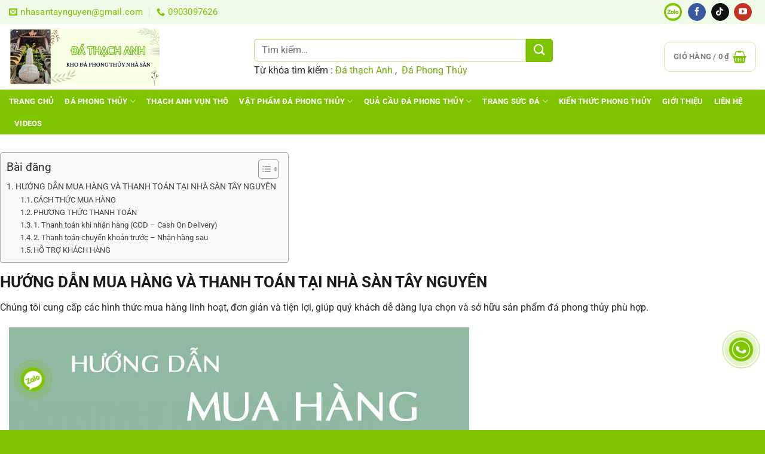

--- FILE ---
content_type: text/html; charset=UTF-8
request_url: https://dathachanh.com.vn/huong-dan-mua-hang.html
body_size: 30161
content:
<!DOCTYPE html>
<html lang="vi" prefix="og: https://ogp.me/ns#" class="loading-site no-js">
<head>
	<meta charset="UTF-8" />
	<link rel="profile" href="http://gmpg.org/xfn/11" />
	<link rel="pingback" href="https://dathachanh.com.vn/xmlrpc.php" />

	<script>(function(html){html.className = html.className.replace(/\bno-js\b/,'js')})(document.documentElement);</script>
<meta name="viewport" content="width=device-width, initial-scale=1" />
<!-- Tối ưu hóa công cụ tìm kiếm bởi Rank Math PRO - https://rankmath.com/ -->
<title>Hướng Dẫn Mua Hàng Nhà Sàn Tây Nguyên Kho Đá Thạch Anh</title>
<meta name="description" content="Hướng Dẫn Mua Hàng - Nhà Sàn Tây Nguyên Kho Đá Thạch Anh... NHÀ SÀN TÂY NGUYÊN KHO ĐÁ THẠCH ANH VIỆT NAM hướng dẫn bạn"/>
<meta name="robots" content="follow, index, max-snippet:-1, max-video-preview:-1, max-image-preview:large"/>
<link rel="canonical" href="https://dathachanh.com.vn/huong-dan-mua-hang.html" />
<meta property="og:locale" content="vi_VN" />
<meta property="og:type" content="article" />
<meta property="og:title" content="Hướng Dẫn Mua Hàng Nhà Sàn Tây Nguyên Kho Đá Thạch Anh" />
<meta property="og:description" content="Hướng Dẫn Mua Hàng - Nhà Sàn Tây Nguyên Kho Đá Thạch Anh... NHÀ SÀN TÂY NGUYÊN KHO ĐÁ THẠCH ANH VIỆT NAM hướng dẫn bạn" />
<meta property="og:url" content="https://dathachanh.com.vn/huong-dan-mua-hang.html" />
<meta property="og:site_name" content="Nhà Sàn Tây nguyên cung cấp và gia công chế tác đá thạch anh" />
<meta property="og:updated_time" content="2025-06-18T12:26:13+07:30" />
<meta property="og:image" content="https://dathachanh.com.vn/wp-content/uploads/2024/03/huong-dan-mua-hang.jpg" />
<meta property="og:image:secure_url" content="https://dathachanh.com.vn/wp-content/uploads/2024/03/huong-dan-mua-hang.jpg" />
<meta property="og:image:width" content="770" />
<meta property="og:image:height" content="480" />
<meta property="og:image:alt" content="Hướng Dẫn Mua Hàng" />
<meta property="og:image:type" content="image/jpeg" />
<meta property="article:published_time" content="2024-03-09T09:59:31+07:30" />
<meta property="article:modified_time" content="2025-06-18T12:26:13+07:30" />
<meta name="twitter:card" content="summary_large_image" />
<meta name="twitter:title" content="Hướng Dẫn Mua Hàng Nhà Sàn Tây Nguyên Kho Đá Thạch Anh" />
<meta name="twitter:description" content="Hướng Dẫn Mua Hàng - Nhà Sàn Tây Nguyên Kho Đá Thạch Anh... NHÀ SÀN TÂY NGUYÊN KHO ĐÁ THẠCH ANH VIỆT NAM hướng dẫn bạn" />
<meta name="twitter:image" content="https://dathachanh.com.vn/wp-content/uploads/2024/03/huong-dan-mua-hang.jpg" />
<meta name="twitter:label1" content="Thời gian để đọc" />
<meta name="twitter:data1" content="2 phút" />
<script type="application/ld+json" class="rank-math-schema-pro">{"@context":"https://schema.org","@graph":[{"@type":"Place","@id":"https://dathachanh.com.vn/#place","address":{"@type":"PostalAddress","streetAddress":"17 DT 743C, Kp. \u0110\u00f4ng T\u00e2n, P. D\u0129 An, Tp. HCM.(C\u00e1ch c\u00e2y x\u0103ng \u0110\u00f4ng T\u00e2n 50m)","addressRegion":"H\u1ed3 Ch\u00ed Minh","addressCountry":"Vi\u1ec7t Nam"}},{"@type":"Organization","@id":"https://dathachanh.com.vn/#organization","name":"Nh\u00e0 S\u00e0n T\u00e2y nguy\u00ean cung c\u1ea5p v\u00e0 gia c\u00f4ng ch\u1ebf t\u00e1c \u0111\u00e1 th\u1ea1ch anh","url":"https://dathachanh.com.vn","email":"nhasantaynguyen@gmail.com","address":{"@type":"PostalAddress","streetAddress":"17 DT 743C, Kp. \u0110\u00f4ng T\u00e2n, P. D\u0129 An, Tp. HCM.(C\u00e1ch c\u00e2y x\u0103ng \u0110\u00f4ng T\u00e2n 50m)","addressRegion":"H\u1ed3 Ch\u00ed Minh","addressCountry":"Vi\u1ec7t Nam"},"logo":{"@type":"ImageObject","@id":"https://dathachanh.com.vn/#logo","url":"https://dathachanh.com.vn/wp-content/uploads/2024/03/logo.jpg","contentUrl":"https://dathachanh.com.vn/wp-content/uploads/2024/03/logo.jpg","caption":"Nh\u00e0 S\u00e0n T\u00e2y nguy\u00ean cung c\u1ea5p v\u00e0 gia c\u00f4ng ch\u1ebf t\u00e1c \u0111\u00e1 th\u1ea1ch anh","inLanguage":"vi","width":"820","height":"312"},"contactPoint":[{"@type":"ContactPoint","telephone":"+84903097626","contactType":"customer support"}],"location":{"@id":"https://dathachanh.com.vn/#place"}},{"@type":"WebSite","@id":"https://dathachanh.com.vn/#website","url":"https://dathachanh.com.vn","name":"Nh\u00e0 S\u00e0n T\u00e2y nguy\u00ean cung c\u1ea5p v\u00e0 gia c\u00f4ng ch\u1ebf t\u00e1c \u0111\u00e1 th\u1ea1ch anh","alternateName":"Nh\u00e0 S\u00e0n T\u00e2y nguy\u00ean cung c\u1ea5p v\u00e0 gia c\u00f4ng ch\u1ebf t\u00e1c \u0111\u00e1 th\u1ea1ch anh","publisher":{"@id":"https://dathachanh.com.vn/#organization"},"inLanguage":"vi"},{"@type":"ImageObject","@id":"https://dathachanh.com.vn/wp-content/uploads/2024/03/huong-dan-mua-hang.jpg","url":"https://dathachanh.com.vn/wp-content/uploads/2024/03/huong-dan-mua-hang.jpg","width":"770","height":"480","caption":"H\u01b0\u1edbng D\u1eabn Mua H\u00e0ng","inLanguage":"vi"},{"@type":"BreadcrumbList","@id":"https://dathachanh.com.vn/huong-dan-mua-hang.html#breadcrumb","itemListElement":[{"@type":"ListItem","position":"1","item":{"@id":"https://dathachanh.com.vn","name":"Home"}},{"@type":"ListItem","position":"2","item":{"@id":"https://dathachanh.com.vn/huong-dan-mua-hang.html","name":"H\u01b0\u1edbng D\u1eabn Mua H\u00e0ng v\u00e0 thanh to\u00e1n"}}]},{"@type":"WebPage","@id":"https://dathachanh.com.vn/huong-dan-mua-hang.html#webpage","url":"https://dathachanh.com.vn/huong-dan-mua-hang.html","name":"H\u01b0\u1edbng D\u1eabn Mua H\u00e0ng Nh\u00e0 S\u00e0n T\u00e2y Nguy\u00ean Kho \u0110\u00e1 Th\u1ea1ch Anh","datePublished":"2024-03-09T09:59:31+07:30","dateModified":"2025-06-18T12:26:13+07:30","isPartOf":{"@id":"https://dathachanh.com.vn/#website"},"primaryImageOfPage":{"@id":"https://dathachanh.com.vn/wp-content/uploads/2024/03/huong-dan-mua-hang.jpg"},"inLanguage":"vi","breadcrumb":{"@id":"https://dathachanh.com.vn/huong-dan-mua-hang.html#breadcrumb"}},{"@type":"Person","@id":"https://dathachanh.com.vn/author/admin","name":"admin","url":"https://dathachanh.com.vn/author/admin","image":{"@type":"ImageObject","@id":"https://secure.gravatar.com/avatar/a00ca00baf3c9a65a3998d2fe726b22691b5a0fc11cb49d638c85d5939356df0?s=96&amp;d=mm&amp;r=g","url":"https://secure.gravatar.com/avatar/a00ca00baf3c9a65a3998d2fe726b22691b5a0fc11cb49d638c85d5939356df0?s=96&amp;d=mm&amp;r=g","caption":"admin","inLanguage":"vi"},"sameAs":["https://dathachanh.com.vn"],"worksFor":{"@id":"https://dathachanh.com.vn/#organization"}},{"@type":"Article","headline":"H\u01b0\u1edbng D\u1eabn Mua H\u00e0ng Nh\u00e0 S\u00e0n T\u00e2y Nguy\u00ean Kho \u0110\u00e1 Th\u1ea1ch Anh","keywords":"H\u01b0\u1edbng D\u1eabn Mua H\u00e0ng","datePublished":"2024-03-09T09:59:31+07:30","dateModified":"2025-06-18T12:26:13+07:30","author":{"@id":"https://dathachanh.com.vn/author/admin","name":"admin"},"publisher":{"@id":"https://dathachanh.com.vn/#organization"},"description":"H\u01b0\u1edbng D\u1eabn Mua H\u00e0ng - Nh\u00e0 S\u00e0n T\u00e2y Nguy\u00ean Kho \u0110\u00e1 Th\u1ea1ch Anh... NH\u00c0 S\u00c0N T\u00c2Y NGUY\u00caN KHO \u0110\u00c1 TH\u1ea0CH ANH VI\u1ec6T NAM h\u01b0\u1edbng d\u1eabn b\u1ea1n","name":"H\u01b0\u1edbng D\u1eabn Mua H\u00e0ng Nh\u00e0 S\u00e0n T\u00e2y Nguy\u00ean Kho \u0110\u00e1 Th\u1ea1ch Anh","@id":"https://dathachanh.com.vn/huong-dan-mua-hang.html#richSnippet","isPartOf":{"@id":"https://dathachanh.com.vn/huong-dan-mua-hang.html#webpage"},"image":{"@id":"https://dathachanh.com.vn/wp-content/uploads/2024/03/huong-dan-mua-hang.jpg"},"inLanguage":"vi","mainEntityOfPage":{"@id":"https://dathachanh.com.vn/huong-dan-mua-hang.html#webpage"}}]}</script>
<!-- /Plugin SEO WordPress Rank Math -->

<link rel='prefetch' href='https://dathachanh.com.vn/wp-content/themes/flatsome/assets/js/flatsome.js?ver=e1ad26bd5672989785e1' />
<link rel='prefetch' href='https://dathachanh.com.vn/wp-content/themes/flatsome/assets/js/chunk.slider.js?ver=3.19.13' />
<link rel='prefetch' href='https://dathachanh.com.vn/wp-content/themes/flatsome/assets/js/chunk.popups.js?ver=3.19.13' />
<link rel='prefetch' href='https://dathachanh.com.vn/wp-content/themes/flatsome/assets/js/chunk.tooltips.js?ver=3.19.13' />
<link rel='prefetch' href='https://dathachanh.com.vn/wp-content/themes/flatsome/assets/js/woocommerce.js?ver=dd6035ce106022a74757' />
<link rel="alternate" type="application/rss+xml" title="Dòng thông tin Nhà Sàn Tây Nguyên Kho Đá Thạch Anh Việt Nam &raquo;" href="https://dathachanh.com.vn/feed" />
<link rel="alternate" type="application/rss+xml" title="Nhà Sàn Tây Nguyên Kho Đá Thạch Anh Việt Nam &raquo; Dòng bình luận" href="https://dathachanh.com.vn/comments/feed" />
<link rel="alternate" title="oNhúng (JSON)" type="application/json+oembed" href="https://dathachanh.com.vn/wp-json/oembed/1.0/embed?url=https%3A%2F%2Fdathachanh.com.vn%2Fhuong-dan-mua-hang.html" />
<link rel="alternate" title="oNhúng (XML)" type="text/xml+oembed" href="https://dathachanh.com.vn/wp-json/oembed/1.0/embed?url=https%3A%2F%2Fdathachanh.com.vn%2Fhuong-dan-mua-hang.html&#038;format=xml" />
<style id='wp-img-auto-sizes-contain-inline-css' type='text/css'>
img:is([sizes=auto i],[sizes^="auto," i]){contain-intrinsic-size:3000px 1500px}
/*# sourceURL=wp-img-auto-sizes-contain-inline-css */
</style>
<style id='wp-emoji-styles-inline-css' type='text/css'>

	img.wp-smiley, img.emoji {
		display: inline !important;
		border: none !important;
		box-shadow: none !important;
		height: 1em !important;
		width: 1em !important;
		margin: 0 0.07em !important;
		vertical-align: -0.1em !important;
		background: none !important;
		padding: 0 !important;
	}
/*# sourceURL=wp-emoji-styles-inline-css */
</style>
<style id='wp-block-library-inline-css' type='text/css'>
:root{--wp-block-synced-color:#7a00df;--wp-block-synced-color--rgb:122,0,223;--wp-bound-block-color:var(--wp-block-synced-color);--wp-editor-canvas-background:#ddd;--wp-admin-theme-color:#007cba;--wp-admin-theme-color--rgb:0,124,186;--wp-admin-theme-color-darker-10:#006ba1;--wp-admin-theme-color-darker-10--rgb:0,107,160.5;--wp-admin-theme-color-darker-20:#005a87;--wp-admin-theme-color-darker-20--rgb:0,90,135;--wp-admin-border-width-focus:2px}@media (min-resolution:192dpi){:root{--wp-admin-border-width-focus:1.5px}}.wp-element-button{cursor:pointer}:root .has-very-light-gray-background-color{background-color:#eee}:root .has-very-dark-gray-background-color{background-color:#313131}:root .has-very-light-gray-color{color:#eee}:root .has-very-dark-gray-color{color:#313131}:root .has-vivid-green-cyan-to-vivid-cyan-blue-gradient-background{background:linear-gradient(135deg,#00d084,#0693e3)}:root .has-purple-crush-gradient-background{background:linear-gradient(135deg,#34e2e4,#4721fb 50%,#ab1dfe)}:root .has-hazy-dawn-gradient-background{background:linear-gradient(135deg,#faaca8,#dad0ec)}:root .has-subdued-olive-gradient-background{background:linear-gradient(135deg,#fafae1,#67a671)}:root .has-atomic-cream-gradient-background{background:linear-gradient(135deg,#fdd79a,#004a59)}:root .has-nightshade-gradient-background{background:linear-gradient(135deg,#330968,#31cdcf)}:root .has-midnight-gradient-background{background:linear-gradient(135deg,#020381,#2874fc)}:root{--wp--preset--font-size--normal:16px;--wp--preset--font-size--huge:42px}.has-regular-font-size{font-size:1em}.has-larger-font-size{font-size:2.625em}.has-normal-font-size{font-size:var(--wp--preset--font-size--normal)}.has-huge-font-size{font-size:var(--wp--preset--font-size--huge)}.has-text-align-center{text-align:center}.has-text-align-left{text-align:left}.has-text-align-right{text-align:right}.has-fit-text{white-space:nowrap!important}#end-resizable-editor-section{display:none}.aligncenter{clear:both}.items-justified-left{justify-content:flex-start}.items-justified-center{justify-content:center}.items-justified-right{justify-content:flex-end}.items-justified-space-between{justify-content:space-between}.screen-reader-text{border:0;clip-path:inset(50%);height:1px;margin:-1px;overflow:hidden;padding:0;position:absolute;width:1px;word-wrap:normal!important}.screen-reader-text:focus{background-color:#ddd;clip-path:none;color:#444;display:block;font-size:1em;height:auto;left:5px;line-height:normal;padding:15px 23px 14px;text-decoration:none;top:5px;width:auto;z-index:100000}html :where(.has-border-color){border-style:solid}html :where([style*=border-top-color]){border-top-style:solid}html :where([style*=border-right-color]){border-right-style:solid}html :where([style*=border-bottom-color]){border-bottom-style:solid}html :where([style*=border-left-color]){border-left-style:solid}html :where([style*=border-width]){border-style:solid}html :where([style*=border-top-width]){border-top-style:solid}html :where([style*=border-right-width]){border-right-style:solid}html :where([style*=border-bottom-width]){border-bottom-style:solid}html :where([style*=border-left-width]){border-left-style:solid}html :where(img[class*=wp-image-]){height:auto;max-width:100%}:where(figure){margin:0 0 1em}html :where(.is-position-sticky){--wp-admin--admin-bar--position-offset:var(--wp-admin--admin-bar--height,0px)}@media screen and (max-width:600px){html :where(.is-position-sticky){--wp-admin--admin-bar--position-offset:0px}}

/*# sourceURL=wp-block-library-inline-css */
</style><link rel='stylesheet' id='wc-blocks-style-css' href='https://dathachanh.com.vn/wp-content/plugins/woocommerce/assets/client/blocks/wc-blocks.css?ver=wc-9.9.6' type='text/css' media='all' />
<style id='global-styles-inline-css' type='text/css'>
:root{--wp--preset--aspect-ratio--square: 1;--wp--preset--aspect-ratio--4-3: 4/3;--wp--preset--aspect-ratio--3-4: 3/4;--wp--preset--aspect-ratio--3-2: 3/2;--wp--preset--aspect-ratio--2-3: 2/3;--wp--preset--aspect-ratio--16-9: 16/9;--wp--preset--aspect-ratio--9-16: 9/16;--wp--preset--color--black: #000000;--wp--preset--color--cyan-bluish-gray: #abb8c3;--wp--preset--color--white: #ffffff;--wp--preset--color--pale-pink: #f78da7;--wp--preset--color--vivid-red: #cf2e2e;--wp--preset--color--luminous-vivid-orange: #ff6900;--wp--preset--color--luminous-vivid-amber: #fcb900;--wp--preset--color--light-green-cyan: #7bdcb5;--wp--preset--color--vivid-green-cyan: #00d084;--wp--preset--color--pale-cyan-blue: #8ed1fc;--wp--preset--color--vivid-cyan-blue: #0693e3;--wp--preset--color--vivid-purple: #9b51e0;--wp--preset--color--primary: #7ec400;--wp--preset--color--secondary: #ee4406;--wp--preset--color--success: #548f19;--wp--preset--color--alert: #d60404;--wp--preset--gradient--vivid-cyan-blue-to-vivid-purple: linear-gradient(135deg,rgb(6,147,227) 0%,rgb(155,81,224) 100%);--wp--preset--gradient--light-green-cyan-to-vivid-green-cyan: linear-gradient(135deg,rgb(122,220,180) 0%,rgb(0,208,130) 100%);--wp--preset--gradient--luminous-vivid-amber-to-luminous-vivid-orange: linear-gradient(135deg,rgb(252,185,0) 0%,rgb(255,105,0) 100%);--wp--preset--gradient--luminous-vivid-orange-to-vivid-red: linear-gradient(135deg,rgb(255,105,0) 0%,rgb(207,46,46) 100%);--wp--preset--gradient--very-light-gray-to-cyan-bluish-gray: linear-gradient(135deg,rgb(238,238,238) 0%,rgb(169,184,195) 100%);--wp--preset--gradient--cool-to-warm-spectrum: linear-gradient(135deg,rgb(74,234,220) 0%,rgb(151,120,209) 20%,rgb(207,42,186) 40%,rgb(238,44,130) 60%,rgb(251,105,98) 80%,rgb(254,248,76) 100%);--wp--preset--gradient--blush-light-purple: linear-gradient(135deg,rgb(255,206,236) 0%,rgb(152,150,240) 100%);--wp--preset--gradient--blush-bordeaux: linear-gradient(135deg,rgb(254,205,165) 0%,rgb(254,45,45) 50%,rgb(107,0,62) 100%);--wp--preset--gradient--luminous-dusk: linear-gradient(135deg,rgb(255,203,112) 0%,rgb(199,81,192) 50%,rgb(65,88,208) 100%);--wp--preset--gradient--pale-ocean: linear-gradient(135deg,rgb(255,245,203) 0%,rgb(182,227,212) 50%,rgb(51,167,181) 100%);--wp--preset--gradient--electric-grass: linear-gradient(135deg,rgb(202,248,128) 0%,rgb(113,206,126) 100%);--wp--preset--gradient--midnight: linear-gradient(135deg,rgb(2,3,129) 0%,rgb(40,116,252) 100%);--wp--preset--font-size--small: 13px;--wp--preset--font-size--medium: 20px;--wp--preset--font-size--large: 36px;--wp--preset--font-size--x-large: 42px;--wp--preset--spacing--20: 0.44rem;--wp--preset--spacing--30: 0.67rem;--wp--preset--spacing--40: 1rem;--wp--preset--spacing--50: 1.5rem;--wp--preset--spacing--60: 2.25rem;--wp--preset--spacing--70: 3.38rem;--wp--preset--spacing--80: 5.06rem;--wp--preset--shadow--natural: 6px 6px 9px rgba(0, 0, 0, 0.2);--wp--preset--shadow--deep: 12px 12px 50px rgba(0, 0, 0, 0.4);--wp--preset--shadow--sharp: 6px 6px 0px rgba(0, 0, 0, 0.2);--wp--preset--shadow--outlined: 6px 6px 0px -3px rgb(255, 255, 255), 6px 6px rgb(0, 0, 0);--wp--preset--shadow--crisp: 6px 6px 0px rgb(0, 0, 0);}:where(body) { margin: 0; }.wp-site-blocks > .alignleft { float: left; margin-right: 2em; }.wp-site-blocks > .alignright { float: right; margin-left: 2em; }.wp-site-blocks > .aligncenter { justify-content: center; margin-left: auto; margin-right: auto; }:where(.is-layout-flex){gap: 0.5em;}:where(.is-layout-grid){gap: 0.5em;}.is-layout-flow > .alignleft{float: left;margin-inline-start: 0;margin-inline-end: 2em;}.is-layout-flow > .alignright{float: right;margin-inline-start: 2em;margin-inline-end: 0;}.is-layout-flow > .aligncenter{margin-left: auto !important;margin-right: auto !important;}.is-layout-constrained > .alignleft{float: left;margin-inline-start: 0;margin-inline-end: 2em;}.is-layout-constrained > .alignright{float: right;margin-inline-start: 2em;margin-inline-end: 0;}.is-layout-constrained > .aligncenter{margin-left: auto !important;margin-right: auto !important;}.is-layout-constrained > :where(:not(.alignleft):not(.alignright):not(.alignfull)){margin-left: auto !important;margin-right: auto !important;}body .is-layout-flex{display: flex;}.is-layout-flex{flex-wrap: wrap;align-items: center;}.is-layout-flex > :is(*, div){margin: 0;}body .is-layout-grid{display: grid;}.is-layout-grid > :is(*, div){margin: 0;}body{padding-top: 0px;padding-right: 0px;padding-bottom: 0px;padding-left: 0px;}a:where(:not(.wp-element-button)){text-decoration: none;}:root :where(.wp-element-button, .wp-block-button__link){background-color: #32373c;border-width: 0;color: #fff;font-family: inherit;font-size: inherit;font-style: inherit;font-weight: inherit;letter-spacing: inherit;line-height: inherit;padding-top: calc(0.667em + 2px);padding-right: calc(1.333em + 2px);padding-bottom: calc(0.667em + 2px);padding-left: calc(1.333em + 2px);text-decoration: none;text-transform: inherit;}.has-black-color{color: var(--wp--preset--color--black) !important;}.has-cyan-bluish-gray-color{color: var(--wp--preset--color--cyan-bluish-gray) !important;}.has-white-color{color: var(--wp--preset--color--white) !important;}.has-pale-pink-color{color: var(--wp--preset--color--pale-pink) !important;}.has-vivid-red-color{color: var(--wp--preset--color--vivid-red) !important;}.has-luminous-vivid-orange-color{color: var(--wp--preset--color--luminous-vivid-orange) !important;}.has-luminous-vivid-amber-color{color: var(--wp--preset--color--luminous-vivid-amber) !important;}.has-light-green-cyan-color{color: var(--wp--preset--color--light-green-cyan) !important;}.has-vivid-green-cyan-color{color: var(--wp--preset--color--vivid-green-cyan) !important;}.has-pale-cyan-blue-color{color: var(--wp--preset--color--pale-cyan-blue) !important;}.has-vivid-cyan-blue-color{color: var(--wp--preset--color--vivid-cyan-blue) !important;}.has-vivid-purple-color{color: var(--wp--preset--color--vivid-purple) !important;}.has-primary-color{color: var(--wp--preset--color--primary) !important;}.has-secondary-color{color: var(--wp--preset--color--secondary) !important;}.has-success-color{color: var(--wp--preset--color--success) !important;}.has-alert-color{color: var(--wp--preset--color--alert) !important;}.has-black-background-color{background-color: var(--wp--preset--color--black) !important;}.has-cyan-bluish-gray-background-color{background-color: var(--wp--preset--color--cyan-bluish-gray) !important;}.has-white-background-color{background-color: var(--wp--preset--color--white) !important;}.has-pale-pink-background-color{background-color: var(--wp--preset--color--pale-pink) !important;}.has-vivid-red-background-color{background-color: var(--wp--preset--color--vivid-red) !important;}.has-luminous-vivid-orange-background-color{background-color: var(--wp--preset--color--luminous-vivid-orange) !important;}.has-luminous-vivid-amber-background-color{background-color: var(--wp--preset--color--luminous-vivid-amber) !important;}.has-light-green-cyan-background-color{background-color: var(--wp--preset--color--light-green-cyan) !important;}.has-vivid-green-cyan-background-color{background-color: var(--wp--preset--color--vivid-green-cyan) !important;}.has-pale-cyan-blue-background-color{background-color: var(--wp--preset--color--pale-cyan-blue) !important;}.has-vivid-cyan-blue-background-color{background-color: var(--wp--preset--color--vivid-cyan-blue) !important;}.has-vivid-purple-background-color{background-color: var(--wp--preset--color--vivid-purple) !important;}.has-primary-background-color{background-color: var(--wp--preset--color--primary) !important;}.has-secondary-background-color{background-color: var(--wp--preset--color--secondary) !important;}.has-success-background-color{background-color: var(--wp--preset--color--success) !important;}.has-alert-background-color{background-color: var(--wp--preset--color--alert) !important;}.has-black-border-color{border-color: var(--wp--preset--color--black) !important;}.has-cyan-bluish-gray-border-color{border-color: var(--wp--preset--color--cyan-bluish-gray) !important;}.has-white-border-color{border-color: var(--wp--preset--color--white) !important;}.has-pale-pink-border-color{border-color: var(--wp--preset--color--pale-pink) !important;}.has-vivid-red-border-color{border-color: var(--wp--preset--color--vivid-red) !important;}.has-luminous-vivid-orange-border-color{border-color: var(--wp--preset--color--luminous-vivid-orange) !important;}.has-luminous-vivid-amber-border-color{border-color: var(--wp--preset--color--luminous-vivid-amber) !important;}.has-light-green-cyan-border-color{border-color: var(--wp--preset--color--light-green-cyan) !important;}.has-vivid-green-cyan-border-color{border-color: var(--wp--preset--color--vivid-green-cyan) !important;}.has-pale-cyan-blue-border-color{border-color: var(--wp--preset--color--pale-cyan-blue) !important;}.has-vivid-cyan-blue-border-color{border-color: var(--wp--preset--color--vivid-cyan-blue) !important;}.has-vivid-purple-border-color{border-color: var(--wp--preset--color--vivid-purple) !important;}.has-primary-border-color{border-color: var(--wp--preset--color--primary) !important;}.has-secondary-border-color{border-color: var(--wp--preset--color--secondary) !important;}.has-success-border-color{border-color: var(--wp--preset--color--success) !important;}.has-alert-border-color{border-color: var(--wp--preset--color--alert) !important;}.has-vivid-cyan-blue-to-vivid-purple-gradient-background{background: var(--wp--preset--gradient--vivid-cyan-blue-to-vivid-purple) !important;}.has-light-green-cyan-to-vivid-green-cyan-gradient-background{background: var(--wp--preset--gradient--light-green-cyan-to-vivid-green-cyan) !important;}.has-luminous-vivid-amber-to-luminous-vivid-orange-gradient-background{background: var(--wp--preset--gradient--luminous-vivid-amber-to-luminous-vivid-orange) !important;}.has-luminous-vivid-orange-to-vivid-red-gradient-background{background: var(--wp--preset--gradient--luminous-vivid-orange-to-vivid-red) !important;}.has-very-light-gray-to-cyan-bluish-gray-gradient-background{background: var(--wp--preset--gradient--very-light-gray-to-cyan-bluish-gray) !important;}.has-cool-to-warm-spectrum-gradient-background{background: var(--wp--preset--gradient--cool-to-warm-spectrum) !important;}.has-blush-light-purple-gradient-background{background: var(--wp--preset--gradient--blush-light-purple) !important;}.has-blush-bordeaux-gradient-background{background: var(--wp--preset--gradient--blush-bordeaux) !important;}.has-luminous-dusk-gradient-background{background: var(--wp--preset--gradient--luminous-dusk) !important;}.has-pale-ocean-gradient-background{background: var(--wp--preset--gradient--pale-ocean) !important;}.has-electric-grass-gradient-background{background: var(--wp--preset--gradient--electric-grass) !important;}.has-midnight-gradient-background{background: var(--wp--preset--gradient--midnight) !important;}.has-small-font-size{font-size: var(--wp--preset--font-size--small) !important;}.has-medium-font-size{font-size: var(--wp--preset--font-size--medium) !important;}.has-large-font-size{font-size: var(--wp--preset--font-size--large) !important;}.has-x-large-font-size{font-size: var(--wp--preset--font-size--x-large) !important;}
/*# sourceURL=global-styles-inline-css */
</style>

<link rel='stylesheet' id='contact-form-7-css' href='https://dathachanh.com.vn/wp-content/plugins/contact-form-7/includes/css/styles.css?ver=6.1' type='text/css' media='all' />
<style id='woocommerce-inline-inline-css' type='text/css'>
.woocommerce form .form-row .required { visibility: visible; }
/*# sourceURL=woocommerce-inline-inline-css */
</style>
<link rel='stylesheet' id='ez-toc-css' href='https://dathachanh.com.vn/wp-content/plugins/easy-table-of-contents/assets/css/screen.min.css?ver=2.0.75' type='text/css' media='all' />
<style id='ez-toc-inline-css' type='text/css'>
div#ez-toc-container .ez-toc-title {font-size: 120%;}div#ez-toc-container .ez-toc-title {font-weight: 500;}div#ez-toc-container ul li , div#ez-toc-container ul li a {font-size: 95%;}div#ez-toc-container ul li , div#ez-toc-container ul li a {font-weight: 500;}div#ez-toc-container nav ul ul li {font-size: 90%;}
.ez-toc-container-direction {direction: ltr;}.ez-toc-counter ul{counter-reset: item ;}.ez-toc-counter nav ul li a::before {content: counters(item, '.', decimal) '. ';display: inline-block;counter-increment: item;flex-grow: 0;flex-shrink: 0;margin-right: .2em; float: left; }.ez-toc-widget-direction {direction: ltr;}.ez-toc-widget-container ul{counter-reset: item ;}.ez-toc-widget-container nav ul li a::before {content: counters(item, '.', decimal) '. ';display: inline-block;counter-increment: item;flex-grow: 0;flex-shrink: 0;margin-right: .2em; float: left; }
/*# sourceURL=ez-toc-inline-css */
</style>
<link rel='stylesheet' id='brands-styles-css' href='https://dathachanh.com.vn/wp-content/plugins/woocommerce/assets/css/brands.css?ver=9.9.6' type='text/css' media='all' />
<link rel='stylesheet' id='flatsome-main-css' href='https://dathachanh.com.vn/wp-content/themes/flatsome/assets/css/flatsome.css?ver=3.19.13' type='text/css' media='all' />
<style id='flatsome-main-inline-css' type='text/css'>
@font-face {
				font-family: "fl-icons";
				font-display: block;
				src: url(https://dathachanh.com.vn/wp-content/themes/flatsome/assets/css/icons/fl-icons.eot?v=3.19.13);
				src:
					url(https://dathachanh.com.vn/wp-content/themes/flatsome/assets/css/icons/fl-icons.eot#iefix?v=3.19.13) format("embedded-opentype"),
					url(https://dathachanh.com.vn/wp-content/themes/flatsome/assets/css/icons/fl-icons.woff2?v=3.19.13) format("woff2"),
					url(https://dathachanh.com.vn/wp-content/themes/flatsome/assets/css/icons/fl-icons.ttf?v=3.19.13) format("truetype"),
					url(https://dathachanh.com.vn/wp-content/themes/flatsome/assets/css/icons/fl-icons.woff?v=3.19.13) format("woff"),
					url(https://dathachanh.com.vn/wp-content/themes/flatsome/assets/css/icons/fl-icons.svg?v=3.19.13#fl-icons) format("svg");
			}
/*# sourceURL=flatsome-main-inline-css */
</style>
<link rel='stylesheet' id='flatsome-shop-css' href='https://dathachanh.com.vn/wp-content/themes/flatsome/assets/css/flatsome-shop.css?ver=3.19.13' type='text/css' media='all' />
<link rel='stylesheet' id='flatsome-style-css' href='https://dathachanh.com.vn/wp-content/themes/flatsome-child/style.css?ver=3.0' type='text/css' media='all' />
<script type="text/javascript" src="https://dathachanh.com.vn/wp-includes/js/jquery/jquery.min.js?ver=3.7.1" id="jquery-core-js"></script>
<script type="text/javascript" src="https://dathachanh.com.vn/wp-includes/js/jquery/jquery-migrate.min.js?ver=3.4.1" id="jquery-migrate-js"></script>
<script type="text/javascript" src="https://dathachanh.com.vn/wp-content/plugins/woocommerce/assets/js/jquery-blockui/jquery.blockUI.min.js?ver=2.7.0-wc.9.9.6" id="jquery-blockui-js" data-wp-strategy="defer"></script>
<script type="text/javascript" id="wc-add-to-cart-js-extra">
/* <![CDATA[ */
var wc_add_to_cart_params = {"ajax_url":"/wp-admin/admin-ajax.php","wc_ajax_url":"/?wc-ajax=%%endpoint%%","i18n_view_cart":"Xem gi\u1ecf h\u00e0ng","cart_url":"https://dathachanh.com.vn/checkout","is_cart":"","cart_redirect_after_add":"no"};
//# sourceURL=wc-add-to-cart-js-extra
/* ]]> */
</script>
<script type="text/javascript" src="https://dathachanh.com.vn/wp-content/plugins/woocommerce/assets/js/frontend/add-to-cart.min.js?ver=9.9.6" id="wc-add-to-cart-js" defer="defer" data-wp-strategy="defer"></script>
<script type="text/javascript" src="https://dathachanh.com.vn/wp-content/plugins/woocommerce/assets/js/js-cookie/js.cookie.min.js?ver=2.1.4-wc.9.9.6" id="js-cookie-js" data-wp-strategy="defer"></script>
<link rel="https://api.w.org/" href="https://dathachanh.com.vn/wp-json/" /><link rel="alternate" title="JSON" type="application/json" href="https://dathachanh.com.vn/wp-json/wp/v2/pages/133" /><link rel="EditURI" type="application/rsd+xml" title="RSD" href="https://dathachanh.com.vn/xmlrpc.php?rsd" />
<meta name="generator" content="WordPress 6.9" />
<meta name="generator" content="WooCommerce 9.9.6" />
<link rel='shortlink' href='https://dathachanh.com.vn/?p=133' />
<!-- Google tag (gtag.js) -->
<script async src="https://www.googletagmanager.com/gtag/js?id=G-ZJNFJ8XF7B"></script>
<script>
  window.dataLayer = window.dataLayer || [];
  function gtag(){dataLayer.push(arguments);}
  gtag('js', new Date());

  gtag('config', 'G-ZJNFJ8XF7B');
</script>

<link rel='stylesheet' id='font-awesome-official-css' href='https://use.fontawesome.com/releases/v6.4.2/css/all.css' type='text/css' media='all' integrity="sha384-blOohCVdhjmtROpu8+CfTnUWham9nkX7P7OZQMst+RUnhtoY/9qemFAkIKOYxDI3" crossorigin="anonymous" />	<noscript><style>.woocommerce-product-gallery{ opacity: 1 !important; }</style></noscript>
	<link rel="icon" href="https://dathachanh.com.vn/wp-content/uploads/2024/03/cropped-icon-32x32.png" sizes="32x32" />
<link rel="icon" href="https://dathachanh.com.vn/wp-content/uploads/2024/03/cropped-icon-192x192.png" sizes="192x192" />
<link rel="apple-touch-icon" href="https://dathachanh.com.vn/wp-content/uploads/2024/03/cropped-icon-180x180.png" />
<meta name="msapplication-TileImage" content="https://dathachanh.com.vn/wp-content/uploads/2024/03/cropped-icon-270x270.png" />
<style id="custom-css" type="text/css">:root {--primary-color: #7ec400;--fs-color-primary: #7ec400;--fs-color-secondary: #ee4406;--fs-color-success: #548f19;--fs-color-alert: #d60404;--fs-experimental-link-color: #72ad05;--fs-experimental-link-color-hover: #111;}.tooltipster-base {--tooltip-color: #fff;--tooltip-bg-color: #000;}.off-canvas-right .mfp-content, .off-canvas-left .mfp-content {--drawer-width: 300px;}.off-canvas .mfp-content.off-canvas-cart {--drawer-width: 360px;}.container-width, .full-width .ubermenu-nav, .container, .row{max-width: 1330px}.row.row-collapse{max-width: 1300px}.row.row-small{max-width: 1322.5px}.row.row-large{max-width: 1360px}.header-main{height: 110px}#logo img{max-height: 110px}#logo{width:350px;}#logo img{padding:7px 0;}.header-bottom{min-height: 50px}.header-top{min-height: 40px}.transparent .header-main{height: 90px}.transparent #logo img{max-height: 90px}.has-transparent + .page-title:first-of-type,.has-transparent + #main > .page-title,.has-transparent + #main > div > .page-title,.has-transparent + #main .page-header-wrapper:first-of-type .page-title{padding-top: 170px;}.header.show-on-scroll,.stuck .header-main{height:70px!important}.stuck #logo img{max-height: 70px!important}.header-bottom {background-color: #7ec400}.top-bar-nav > li > a{line-height: 16px }.header-main .nav > li > a{line-height: 16px }.stuck .header-main .nav > li > a{line-height: 50px }.header-bottom-nav > li > a{line-height: 16px }@media (max-width: 549px) {.header-main{height: 70px}#logo img{max-height: 70px}}.header-top{background-color:rgba(129,215,66,0.12)!important;}body{color: #2d2d2d}h1,h2,h3,h4,h5,h6,.heading-font{color: #1c1c1c;}body{font-family: Roboto, sans-serif;}body {font-weight: 400;font-style: normal;}.nav > li > a {font-family: Roboto, sans-serif;}.mobile-sidebar-levels-2 .nav > li > ul > li > a {font-family: Roboto, sans-serif;}.nav > li > a,.mobile-sidebar-levels-2 .nav > li > ul > li > a {font-weight: 700;font-style: normal;}h1,h2,h3,h4,h5,h6,.heading-font, .off-canvas-center .nav-sidebar.nav-vertical > li > a{font-family: Roboto, sans-serif;}h1,h2,h3,h4,h5,h6,.heading-font,.banner h1,.banner h2 {font-weight: 700;font-style: normal;}.alt-font{font-family: "Dancing Script", sans-serif;}.alt-font {font-weight: 400!important;font-style: normal!important;}.header:not(.transparent) .top-bar-nav > li > a {color: #0a0a0a;}.header:not(.transparent) .top-bar-nav.nav > li > a:hover,.header:not(.transparent) .top-bar-nav.nav > li.active > a,.header:not(.transparent) .top-bar-nav.nav > li.current > a,.header:not(.transparent) .top-bar-nav.nav > li > a.active,.header:not(.transparent) .top-bar-nav.nav > li > a.current{color: #dd3333;}.top-bar-nav.nav-line-bottom > li > a:before,.top-bar-nav.nav-line-grow > li > a:before,.top-bar-nav.nav-line > li > a:before,.top-bar-nav.nav-box > li > a:hover,.top-bar-nav.nav-box > li.active > a,.top-bar-nav.nav-pills > li > a:hover,.top-bar-nav.nav-pills > li.active > a{color:#FFF!important;background-color: #dd3333;}.header:not(.transparent) .header-bottom-nav.nav > li > a{color: #ffffff;}@media screen and (min-width: 550px){.products .box-vertical .box-image{min-width: 300px!important;width: 300px!important;}}.absolute-footer, html{background-color: #7ec400}.page-title-small + main .product-container > .row{padding-top:0;}.nav-vertical-fly-out > li + li {border-top-width: 1px; border-top-style: solid;}/* Custom CSS Mobile */@media (max-width: 549px){.float-button {display: none;}.shop-container iframe,.product-footer iframe,.entry-content iframe,.shop-container .conten-detail iframe {max-height: 250px !important;}.entry-content img {display: inline-block;height: auto !important;}}.label-new.menu-item > a:after{content:"Mới";}.label-hot.menu-item > a:after{content:"Nổi bật";}.label-sale.menu-item > a:after{content:"Giảm giá";}.label-popular.menu-item > a:after{content:"Phổ biến";}</style>		<style type="text/css" id="wp-custom-css">
			li.html.custom.html_topbar_left img {
    background-color: #7ec400;
    border-radius: 100%;
    padding: 3px;
    height: 30px;
    width: 30px;
}
li.header-contact-wrapper i {
    color: #7ec400;
}
li.header-contact-wrapper span {
    text-transform: lowercase;
    color: #7ec400;
    font-size: 15px;
}
.button.icon {
    width: 30px;
    margin-right: 7px;
}
.searchform-wrapper form {
    max-width: 500px;
}
.searchform-wrapper {;
    margin-bottom: 5px;
}
.nav>li.has-icon>a>i {
    color: #7ec400;
}
.searchform .button.icon {
    color: white;
    background-color: #7ec400;
    width: 45px;
    border-radius: 0 5px 5px 0;
}
input#woocommerce-product-search-field-0 {
    border-radius: 5px 0 0 5px;
    border: 1px solid #7ec40087;
}
.header-main .flex-right {
    margin-left: auto;
    border: 1PX SOLID #bbe078b8;
    padding: 2px 15px;
    border-radius: 10px;
}
.nav-dropdown-has-border .nav-dropdown {
    border: 1px solid #7ec400;
}
.nav-dropdown-has-shadow .nav-dropdown {
    box-shadow: 1px 1px 15px rgba(0,0,0,.15);
}
.nav-dropdown-default {
    padding: 10px;
}

/*trang chủ - Tabs*/
.tabbed-content .nav {
    font-size: 85%;
    height: 20px;
    margin-bottom: 15px;
}
ul.nav.nav-simple li.active {
    background-color: #7ec400;
    border-radius: 15px;
    padding: 0 7px;
}
ul.nav.nav-simple li.active a{
    color: #fff;
}
.col-inner ul li.tab {
    border: 1px solid #7ec400;
    border-radius: 15px;
    padding: 0 7px;
}
.is-divider {
    display: none;
}div#product-sidebar .col,
.sidebar-inner .equalize-box .col {
    margin-bottom: 0;
    padding-bottom: 0;
}
div#product-sidebar .large-12,
.sidebar-inner .large-12 {
    border: 1px solid #7ec400;
    border-radius: 0 0 12px 12px;
    padding-left: 10px;
}
.sidebar-inner .large-12 .col-inner {
    margin-left: 5px;
}
div#product-sidebar {
    padding: 0 15px 10px;
}
div#product-sidebar .widget {
    border: 1px solid #7ec400;
    border-radius: 10px;
}
div#product-sidebar  .col-inner {
    padding-left: 5px;
    padding-bottom: 0;
}
/*Shop*/
a.woocommerce-LoopProduct-link.woocommerce-loop-product__link {
    text-overflow: ellipsis;
    overflow: hidden;
    display: -webkit-box;
    -webkit-box-orient: vertical;
    -webkit-line-clamp: 3;
    font-size: 15px;
}
.price-wrapper .price {
    display: block;
    margin-top: 10px;
    background-color: #7ec4003d;
    padding: 7px 10px;
}
ins span.amount {
    color: #f00;
}
.nav-pagination>li>a, .nav-pagination>li>span {
    border: 2px solid #7ec400;
    border-radius: 0;
}
.product-short-description {
    border-radius: 7px;
    border: 1px solid #e0f1c2;
    padding: 5px 10px 0 10px;
    margin-bottom: 10px;
    color: black;
}
span.widget-title {
    font-size: 1em;
    font-weight: 600;
    display: block;
    background-color: #7ec400;
    color: #fff;
    padding: 10px 10px;
    border-radius: 7px 7px 0 0;
}
.product-footer iframe {
    max-height: 405px;
    width: 720px;
    display: block;
    text-align: center;
    margin: 0 auto;
    border-radius: 10px;
    border: 2px solid #7ec400;
    margin-bottom: 10px;
}
.row-divided.row-reverse>.col+.col:not(.large-12) {
    border-left: 0;
    border-right: 0;
}
.product-section {
    border-top: 0;
}
.product-section h3 {
    border-left: 5px solid red;
    padding: 10px;
}.product-main {
    padding: 0 0;
}

/*Blog*/
.grid-col .box:not(.box-shade):not(.box-overlay):not(.box-badge) .box-text {
    background-color: #ecf3e1e6;
    padding-left: 0.5em;
    padding-right: 0.5em;
}
.grid-col h5.post-title a {
    text-overflow: ellipsis;
    overflow: hidden;
    display: -webkit-box;
    -webkit-box-orient: vertical;
    -webkit-line-clamp: 2;
    font-size: 15px;
}
.section-title-normal span {
    border-left: 5px solid red;
    padding-left: 10px;
	border-bottom: 0;
}
.section-title-normal {
    border-bottom: 0;
}
.post-sidebar.large-3.col {
    padding: 0 10px 10px;
}
.post-sidebar .is-sticky-column {
    border: 1px solid #7ec400;
    border-radius: 10px;
}
.post-sidebar .row.row-collapse {
    padding: 0 5px;
}
.entry-content iframe {
    display: block;
    margin: 5px auto;
    border: 4px solid #7ec400;
    border-radius: 7px;
}
.blog-archive .col-inner {
    bottom: 0;
    border: 1px solid #7ec40045;
    display: block;
    width: 100%;
    border-radius: 7px;
    padding: 8px;
    height: 300px;
}
.blog-archive .box-image img {
    border-radius: 5px;
}
ul.links li a {
    color: #7ec400;
}
.post-sidebar .col-inner {
	height: auto !important;
	    bottom: 0;
    border: 0;
    border-radius: 3px;
    padding: 0;
}
.overlay-icon {
    background-color: #ffd100;
    border: 2px solid #d8ff00;
    color: #fff;
    height: 3em;
    line-height: 2.8em;
    width: 3em;
}
button.button.buy_now_button {
    width: 70%;
    border-radius: 5px;
}
.quantity+.button {
    border-radius: 5px;
    display: none;
}
/*trang liên hệ*/
.lienhe .ux-menu-link__link i {
    background-color: #7ec400;
    color: #fff;
    width: 18px;
    border-radius: 100%;
}
.lienhe .ux-menu-link__icon+.ux-menu-link__text {
    font-size: 123%;
    color: black;
}


/*Thanh toán*/
section.woocommerce-customer-details,
section.woocommerce-order-details,
section.woocommerce-bacs-bank-details {
    background: #7ec40030;
    padding: 10px 20px 10px 25px;
    border-radius: 10px;
    margin-bottom: 15px;
}
section.woocommerce-bacs-bank-details ul li {
    margin-left: 15px;
    color: #ff0000;
}










/*Foot*/
.absolute-footer.dark {
    color: hsl(0deg 0% 100%);
}
#footer .menu1 .ux-menu-link__link i {
    color: #7ec400;
}
#footer .menu1 .ux-menu-link__link a {
    color: black;
}
#footer .menu2 .ux-menu-link__link i {
    color: #7ec400;
    border: 1px solid #7ec400;
    padding: 0px 5px;
    padding-right: 15px;
}
#footer .section-title-normal {
    border-bottom: 0;
}
#footer .section-title-normal span {
    border-left: unset;
    padding-left: unset;
	border-bottom: unset;
}
#footer .button.icon {
    margin-right: 2px;
    border: 1px solid #7ec400;
    color: #80c504;
    bottom: 40px;
}
#footer .button.icon:hover {
    color: #fff;
}		</style>
		<style id="kirki-inline-styles">/* cyrillic-ext */
@font-face {
  font-family: 'Roboto';
  font-style: normal;
  font-weight: 400;
  font-stretch: 100%;
  font-display: swap;
  src: url(https://dathachanh.com.vn/wp-content/fonts/roboto/KFO7CnqEu92Fr1ME7kSn66aGLdTylUAMa3GUBGEe.woff2) format('woff2');
  unicode-range: U+0460-052F, U+1C80-1C8A, U+20B4, U+2DE0-2DFF, U+A640-A69F, U+FE2E-FE2F;
}
/* cyrillic */
@font-face {
  font-family: 'Roboto';
  font-style: normal;
  font-weight: 400;
  font-stretch: 100%;
  font-display: swap;
  src: url(https://dathachanh.com.vn/wp-content/fonts/roboto/KFO7CnqEu92Fr1ME7kSn66aGLdTylUAMa3iUBGEe.woff2) format('woff2');
  unicode-range: U+0301, U+0400-045F, U+0490-0491, U+04B0-04B1, U+2116;
}
/* greek-ext */
@font-face {
  font-family: 'Roboto';
  font-style: normal;
  font-weight: 400;
  font-stretch: 100%;
  font-display: swap;
  src: url(https://dathachanh.com.vn/wp-content/fonts/roboto/KFO7CnqEu92Fr1ME7kSn66aGLdTylUAMa3CUBGEe.woff2) format('woff2');
  unicode-range: U+1F00-1FFF;
}
/* greek */
@font-face {
  font-family: 'Roboto';
  font-style: normal;
  font-weight: 400;
  font-stretch: 100%;
  font-display: swap;
  src: url(https://dathachanh.com.vn/wp-content/fonts/roboto/KFO7CnqEu92Fr1ME7kSn66aGLdTylUAMa3-UBGEe.woff2) format('woff2');
  unicode-range: U+0370-0377, U+037A-037F, U+0384-038A, U+038C, U+038E-03A1, U+03A3-03FF;
}
/* math */
@font-face {
  font-family: 'Roboto';
  font-style: normal;
  font-weight: 400;
  font-stretch: 100%;
  font-display: swap;
  src: url(https://dathachanh.com.vn/wp-content/fonts/roboto/KFO7CnqEu92Fr1ME7kSn66aGLdTylUAMawCUBGEe.woff2) format('woff2');
  unicode-range: U+0302-0303, U+0305, U+0307-0308, U+0310, U+0312, U+0315, U+031A, U+0326-0327, U+032C, U+032F-0330, U+0332-0333, U+0338, U+033A, U+0346, U+034D, U+0391-03A1, U+03A3-03A9, U+03B1-03C9, U+03D1, U+03D5-03D6, U+03F0-03F1, U+03F4-03F5, U+2016-2017, U+2034-2038, U+203C, U+2040, U+2043, U+2047, U+2050, U+2057, U+205F, U+2070-2071, U+2074-208E, U+2090-209C, U+20D0-20DC, U+20E1, U+20E5-20EF, U+2100-2112, U+2114-2115, U+2117-2121, U+2123-214F, U+2190, U+2192, U+2194-21AE, U+21B0-21E5, U+21F1-21F2, U+21F4-2211, U+2213-2214, U+2216-22FF, U+2308-230B, U+2310, U+2319, U+231C-2321, U+2336-237A, U+237C, U+2395, U+239B-23B7, U+23D0, U+23DC-23E1, U+2474-2475, U+25AF, U+25B3, U+25B7, U+25BD, U+25C1, U+25CA, U+25CC, U+25FB, U+266D-266F, U+27C0-27FF, U+2900-2AFF, U+2B0E-2B11, U+2B30-2B4C, U+2BFE, U+3030, U+FF5B, U+FF5D, U+1D400-1D7FF, U+1EE00-1EEFF;
}
/* symbols */
@font-face {
  font-family: 'Roboto';
  font-style: normal;
  font-weight: 400;
  font-stretch: 100%;
  font-display: swap;
  src: url(https://dathachanh.com.vn/wp-content/fonts/roboto/KFO7CnqEu92Fr1ME7kSn66aGLdTylUAMaxKUBGEe.woff2) format('woff2');
  unicode-range: U+0001-000C, U+000E-001F, U+007F-009F, U+20DD-20E0, U+20E2-20E4, U+2150-218F, U+2190, U+2192, U+2194-2199, U+21AF, U+21E6-21F0, U+21F3, U+2218-2219, U+2299, U+22C4-22C6, U+2300-243F, U+2440-244A, U+2460-24FF, U+25A0-27BF, U+2800-28FF, U+2921-2922, U+2981, U+29BF, U+29EB, U+2B00-2BFF, U+4DC0-4DFF, U+FFF9-FFFB, U+10140-1018E, U+10190-1019C, U+101A0, U+101D0-101FD, U+102E0-102FB, U+10E60-10E7E, U+1D2C0-1D2D3, U+1D2E0-1D37F, U+1F000-1F0FF, U+1F100-1F1AD, U+1F1E6-1F1FF, U+1F30D-1F30F, U+1F315, U+1F31C, U+1F31E, U+1F320-1F32C, U+1F336, U+1F378, U+1F37D, U+1F382, U+1F393-1F39F, U+1F3A7-1F3A8, U+1F3AC-1F3AF, U+1F3C2, U+1F3C4-1F3C6, U+1F3CA-1F3CE, U+1F3D4-1F3E0, U+1F3ED, U+1F3F1-1F3F3, U+1F3F5-1F3F7, U+1F408, U+1F415, U+1F41F, U+1F426, U+1F43F, U+1F441-1F442, U+1F444, U+1F446-1F449, U+1F44C-1F44E, U+1F453, U+1F46A, U+1F47D, U+1F4A3, U+1F4B0, U+1F4B3, U+1F4B9, U+1F4BB, U+1F4BF, U+1F4C8-1F4CB, U+1F4D6, U+1F4DA, U+1F4DF, U+1F4E3-1F4E6, U+1F4EA-1F4ED, U+1F4F7, U+1F4F9-1F4FB, U+1F4FD-1F4FE, U+1F503, U+1F507-1F50B, U+1F50D, U+1F512-1F513, U+1F53E-1F54A, U+1F54F-1F5FA, U+1F610, U+1F650-1F67F, U+1F687, U+1F68D, U+1F691, U+1F694, U+1F698, U+1F6AD, U+1F6B2, U+1F6B9-1F6BA, U+1F6BC, U+1F6C6-1F6CF, U+1F6D3-1F6D7, U+1F6E0-1F6EA, U+1F6F0-1F6F3, U+1F6F7-1F6FC, U+1F700-1F7FF, U+1F800-1F80B, U+1F810-1F847, U+1F850-1F859, U+1F860-1F887, U+1F890-1F8AD, U+1F8B0-1F8BB, U+1F8C0-1F8C1, U+1F900-1F90B, U+1F93B, U+1F946, U+1F984, U+1F996, U+1F9E9, U+1FA00-1FA6F, U+1FA70-1FA7C, U+1FA80-1FA89, U+1FA8F-1FAC6, U+1FACE-1FADC, U+1FADF-1FAE9, U+1FAF0-1FAF8, U+1FB00-1FBFF;
}
/* vietnamese */
@font-face {
  font-family: 'Roboto';
  font-style: normal;
  font-weight: 400;
  font-stretch: 100%;
  font-display: swap;
  src: url(https://dathachanh.com.vn/wp-content/fonts/roboto/KFO7CnqEu92Fr1ME7kSn66aGLdTylUAMa3OUBGEe.woff2) format('woff2');
  unicode-range: U+0102-0103, U+0110-0111, U+0128-0129, U+0168-0169, U+01A0-01A1, U+01AF-01B0, U+0300-0301, U+0303-0304, U+0308-0309, U+0323, U+0329, U+1EA0-1EF9, U+20AB;
}
/* latin-ext */
@font-face {
  font-family: 'Roboto';
  font-style: normal;
  font-weight: 400;
  font-stretch: 100%;
  font-display: swap;
  src: url(https://dathachanh.com.vn/wp-content/fonts/roboto/KFO7CnqEu92Fr1ME7kSn66aGLdTylUAMa3KUBGEe.woff2) format('woff2');
  unicode-range: U+0100-02BA, U+02BD-02C5, U+02C7-02CC, U+02CE-02D7, U+02DD-02FF, U+0304, U+0308, U+0329, U+1D00-1DBF, U+1E00-1E9F, U+1EF2-1EFF, U+2020, U+20A0-20AB, U+20AD-20C0, U+2113, U+2C60-2C7F, U+A720-A7FF;
}
/* latin */
@font-face {
  font-family: 'Roboto';
  font-style: normal;
  font-weight: 400;
  font-stretch: 100%;
  font-display: swap;
  src: url(https://dathachanh.com.vn/wp-content/fonts/roboto/KFO7CnqEu92Fr1ME7kSn66aGLdTylUAMa3yUBA.woff2) format('woff2');
  unicode-range: U+0000-00FF, U+0131, U+0152-0153, U+02BB-02BC, U+02C6, U+02DA, U+02DC, U+0304, U+0308, U+0329, U+2000-206F, U+20AC, U+2122, U+2191, U+2193, U+2212, U+2215, U+FEFF, U+FFFD;
}
/* cyrillic-ext */
@font-face {
  font-family: 'Roboto';
  font-style: normal;
  font-weight: 700;
  font-stretch: 100%;
  font-display: swap;
  src: url(https://dathachanh.com.vn/wp-content/fonts/roboto/KFO7CnqEu92Fr1ME7kSn66aGLdTylUAMa3GUBGEe.woff2) format('woff2');
  unicode-range: U+0460-052F, U+1C80-1C8A, U+20B4, U+2DE0-2DFF, U+A640-A69F, U+FE2E-FE2F;
}
/* cyrillic */
@font-face {
  font-family: 'Roboto';
  font-style: normal;
  font-weight: 700;
  font-stretch: 100%;
  font-display: swap;
  src: url(https://dathachanh.com.vn/wp-content/fonts/roboto/KFO7CnqEu92Fr1ME7kSn66aGLdTylUAMa3iUBGEe.woff2) format('woff2');
  unicode-range: U+0301, U+0400-045F, U+0490-0491, U+04B0-04B1, U+2116;
}
/* greek-ext */
@font-face {
  font-family: 'Roboto';
  font-style: normal;
  font-weight: 700;
  font-stretch: 100%;
  font-display: swap;
  src: url(https://dathachanh.com.vn/wp-content/fonts/roboto/KFO7CnqEu92Fr1ME7kSn66aGLdTylUAMa3CUBGEe.woff2) format('woff2');
  unicode-range: U+1F00-1FFF;
}
/* greek */
@font-face {
  font-family: 'Roboto';
  font-style: normal;
  font-weight: 700;
  font-stretch: 100%;
  font-display: swap;
  src: url(https://dathachanh.com.vn/wp-content/fonts/roboto/KFO7CnqEu92Fr1ME7kSn66aGLdTylUAMa3-UBGEe.woff2) format('woff2');
  unicode-range: U+0370-0377, U+037A-037F, U+0384-038A, U+038C, U+038E-03A1, U+03A3-03FF;
}
/* math */
@font-face {
  font-family: 'Roboto';
  font-style: normal;
  font-weight: 700;
  font-stretch: 100%;
  font-display: swap;
  src: url(https://dathachanh.com.vn/wp-content/fonts/roboto/KFO7CnqEu92Fr1ME7kSn66aGLdTylUAMawCUBGEe.woff2) format('woff2');
  unicode-range: U+0302-0303, U+0305, U+0307-0308, U+0310, U+0312, U+0315, U+031A, U+0326-0327, U+032C, U+032F-0330, U+0332-0333, U+0338, U+033A, U+0346, U+034D, U+0391-03A1, U+03A3-03A9, U+03B1-03C9, U+03D1, U+03D5-03D6, U+03F0-03F1, U+03F4-03F5, U+2016-2017, U+2034-2038, U+203C, U+2040, U+2043, U+2047, U+2050, U+2057, U+205F, U+2070-2071, U+2074-208E, U+2090-209C, U+20D0-20DC, U+20E1, U+20E5-20EF, U+2100-2112, U+2114-2115, U+2117-2121, U+2123-214F, U+2190, U+2192, U+2194-21AE, U+21B0-21E5, U+21F1-21F2, U+21F4-2211, U+2213-2214, U+2216-22FF, U+2308-230B, U+2310, U+2319, U+231C-2321, U+2336-237A, U+237C, U+2395, U+239B-23B7, U+23D0, U+23DC-23E1, U+2474-2475, U+25AF, U+25B3, U+25B7, U+25BD, U+25C1, U+25CA, U+25CC, U+25FB, U+266D-266F, U+27C0-27FF, U+2900-2AFF, U+2B0E-2B11, U+2B30-2B4C, U+2BFE, U+3030, U+FF5B, U+FF5D, U+1D400-1D7FF, U+1EE00-1EEFF;
}
/* symbols */
@font-face {
  font-family: 'Roboto';
  font-style: normal;
  font-weight: 700;
  font-stretch: 100%;
  font-display: swap;
  src: url(https://dathachanh.com.vn/wp-content/fonts/roboto/KFO7CnqEu92Fr1ME7kSn66aGLdTylUAMaxKUBGEe.woff2) format('woff2');
  unicode-range: U+0001-000C, U+000E-001F, U+007F-009F, U+20DD-20E0, U+20E2-20E4, U+2150-218F, U+2190, U+2192, U+2194-2199, U+21AF, U+21E6-21F0, U+21F3, U+2218-2219, U+2299, U+22C4-22C6, U+2300-243F, U+2440-244A, U+2460-24FF, U+25A0-27BF, U+2800-28FF, U+2921-2922, U+2981, U+29BF, U+29EB, U+2B00-2BFF, U+4DC0-4DFF, U+FFF9-FFFB, U+10140-1018E, U+10190-1019C, U+101A0, U+101D0-101FD, U+102E0-102FB, U+10E60-10E7E, U+1D2C0-1D2D3, U+1D2E0-1D37F, U+1F000-1F0FF, U+1F100-1F1AD, U+1F1E6-1F1FF, U+1F30D-1F30F, U+1F315, U+1F31C, U+1F31E, U+1F320-1F32C, U+1F336, U+1F378, U+1F37D, U+1F382, U+1F393-1F39F, U+1F3A7-1F3A8, U+1F3AC-1F3AF, U+1F3C2, U+1F3C4-1F3C6, U+1F3CA-1F3CE, U+1F3D4-1F3E0, U+1F3ED, U+1F3F1-1F3F3, U+1F3F5-1F3F7, U+1F408, U+1F415, U+1F41F, U+1F426, U+1F43F, U+1F441-1F442, U+1F444, U+1F446-1F449, U+1F44C-1F44E, U+1F453, U+1F46A, U+1F47D, U+1F4A3, U+1F4B0, U+1F4B3, U+1F4B9, U+1F4BB, U+1F4BF, U+1F4C8-1F4CB, U+1F4D6, U+1F4DA, U+1F4DF, U+1F4E3-1F4E6, U+1F4EA-1F4ED, U+1F4F7, U+1F4F9-1F4FB, U+1F4FD-1F4FE, U+1F503, U+1F507-1F50B, U+1F50D, U+1F512-1F513, U+1F53E-1F54A, U+1F54F-1F5FA, U+1F610, U+1F650-1F67F, U+1F687, U+1F68D, U+1F691, U+1F694, U+1F698, U+1F6AD, U+1F6B2, U+1F6B9-1F6BA, U+1F6BC, U+1F6C6-1F6CF, U+1F6D3-1F6D7, U+1F6E0-1F6EA, U+1F6F0-1F6F3, U+1F6F7-1F6FC, U+1F700-1F7FF, U+1F800-1F80B, U+1F810-1F847, U+1F850-1F859, U+1F860-1F887, U+1F890-1F8AD, U+1F8B0-1F8BB, U+1F8C0-1F8C1, U+1F900-1F90B, U+1F93B, U+1F946, U+1F984, U+1F996, U+1F9E9, U+1FA00-1FA6F, U+1FA70-1FA7C, U+1FA80-1FA89, U+1FA8F-1FAC6, U+1FACE-1FADC, U+1FADF-1FAE9, U+1FAF0-1FAF8, U+1FB00-1FBFF;
}
/* vietnamese */
@font-face {
  font-family: 'Roboto';
  font-style: normal;
  font-weight: 700;
  font-stretch: 100%;
  font-display: swap;
  src: url(https://dathachanh.com.vn/wp-content/fonts/roboto/KFO7CnqEu92Fr1ME7kSn66aGLdTylUAMa3OUBGEe.woff2) format('woff2');
  unicode-range: U+0102-0103, U+0110-0111, U+0128-0129, U+0168-0169, U+01A0-01A1, U+01AF-01B0, U+0300-0301, U+0303-0304, U+0308-0309, U+0323, U+0329, U+1EA0-1EF9, U+20AB;
}
/* latin-ext */
@font-face {
  font-family: 'Roboto';
  font-style: normal;
  font-weight: 700;
  font-stretch: 100%;
  font-display: swap;
  src: url(https://dathachanh.com.vn/wp-content/fonts/roboto/KFO7CnqEu92Fr1ME7kSn66aGLdTylUAMa3KUBGEe.woff2) format('woff2');
  unicode-range: U+0100-02BA, U+02BD-02C5, U+02C7-02CC, U+02CE-02D7, U+02DD-02FF, U+0304, U+0308, U+0329, U+1D00-1DBF, U+1E00-1E9F, U+1EF2-1EFF, U+2020, U+20A0-20AB, U+20AD-20C0, U+2113, U+2C60-2C7F, U+A720-A7FF;
}
/* latin */
@font-face {
  font-family: 'Roboto';
  font-style: normal;
  font-weight: 700;
  font-stretch: 100%;
  font-display: swap;
  src: url(https://dathachanh.com.vn/wp-content/fonts/roboto/KFO7CnqEu92Fr1ME7kSn66aGLdTylUAMa3yUBA.woff2) format('woff2');
  unicode-range: U+0000-00FF, U+0131, U+0152-0153, U+02BB-02BC, U+02C6, U+02DA, U+02DC, U+0304, U+0308, U+0329, U+2000-206F, U+20AC, U+2122, U+2191, U+2193, U+2212, U+2215, U+FEFF, U+FFFD;
}/* vietnamese */
@font-face {
  font-family: 'Dancing Script';
  font-style: normal;
  font-weight: 400;
  font-display: swap;
  src: url(https://dathachanh.com.vn/wp-content/fonts/dancing-script/If2cXTr6YS-zF4S-kcSWSVi_sxjsohD9F50Ruu7BMSo3Rep8ltA.woff2) format('woff2');
  unicode-range: U+0102-0103, U+0110-0111, U+0128-0129, U+0168-0169, U+01A0-01A1, U+01AF-01B0, U+0300-0301, U+0303-0304, U+0308-0309, U+0323, U+0329, U+1EA0-1EF9, U+20AB;
}
/* latin-ext */
@font-face {
  font-family: 'Dancing Script';
  font-style: normal;
  font-weight: 400;
  font-display: swap;
  src: url(https://dathachanh.com.vn/wp-content/fonts/dancing-script/If2cXTr6YS-zF4S-kcSWSVi_sxjsohD9F50Ruu7BMSo3ROp8ltA.woff2) format('woff2');
  unicode-range: U+0100-02BA, U+02BD-02C5, U+02C7-02CC, U+02CE-02D7, U+02DD-02FF, U+0304, U+0308, U+0329, U+1D00-1DBF, U+1E00-1E9F, U+1EF2-1EFF, U+2020, U+20A0-20AB, U+20AD-20C0, U+2113, U+2C60-2C7F, U+A720-A7FF;
}
/* latin */
@font-face {
  font-family: 'Dancing Script';
  font-style: normal;
  font-weight: 400;
  font-display: swap;
  src: url(https://dathachanh.com.vn/wp-content/fonts/dancing-script/If2cXTr6YS-zF4S-kcSWSVi_sxjsohD9F50Ruu7BMSo3Sup8.woff2) format('woff2');
  unicode-range: U+0000-00FF, U+0131, U+0152-0153, U+02BB-02BC, U+02C6, U+02DA, U+02DC, U+0304, U+0308, U+0329, U+2000-206F, U+20AC, U+2122, U+2191, U+2193, U+2212, U+2215, U+FEFF, U+FFFD;
}</style></head>

<body class="wp-singular page-template-default page page-id-133 wp-theme-flatsome wp-child-theme-flatsome-child theme-flatsome woocommerce-no-js lightbox nav-dropdown-has-arrow nav-dropdown-has-shadow nav-dropdown-has-border">


<a class="skip-link screen-reader-text" href="#main">Bỏ qua nội dung</a>

<div id="wrapper">

	
	<header id="header" class="header has-sticky sticky-jump">
		<div class="header-wrapper">
			<div id="top-bar" class="header-top hide-for-sticky">
    <div class="flex-row container">
      <div class="flex-col hide-for-medium flex-left">
          <ul class="nav nav-left medium-nav-center nav-small  nav-divided">
              <li class="header-contact-wrapper">
		<ul id="header-contact" class="nav nav-divided nav-uppercase header-contact">
		
						<li class="">
			  <a href="mailto:nhasantaynguyen@gmail.com" class="tooltip" title="nhasantaynguyen@gmail.com">
				  <i class="icon-envelop" style="font-size:14px;" ></i>			       <span>
			       	nhasantaynguyen@gmail.com			       </span>
			  </a>
			</li>
			
			
						<li class="">
			  <a href="tel:0903097626" class="tooltip" title="0903097626">
			     <i class="icon-phone" style="font-size:14px;" ></i>			      <span>0903097626</span>
			  </a>
			</li>
			
				</ul>
</li>
          </ul>
      </div>

      <div class="flex-col hide-for-medium flex-center">
          <ul class="nav nav-center nav-small  nav-divided">
                        </ul>
      </div>

      <div class="flex-col hide-for-medium flex-right">
         <ul class="nav top-bar-nav nav-right nav-small  nav-divided">
              <li class="html custom html_topbar_left"><a href="https://zalo.me/0903097626" target="blank"><img src="/wp-content/uploads/2024/03/icon-zalo.svg" alt="Liên hệ Zalo"/> </a></li><li class="html header-social-icons ml-0">
	<div class="social-icons follow-icons" ><a href="https://www.facebook.com/nhasan.com.vn" target="_blank" data-label="Facebook" class="icon primary button circle facebook tooltip" title="Theo dõi trên Facebook" aria-label="Theo dõi trên Facebook" rel="noopener nofollow" ><i class="icon-facebook" ></i></a><a href="https://www.tiktok.com/@nhasantaynguyen?_t=8kbsz0gXPSE&#038;_r=1" target="_blank" data-label="TikTok" class="icon primary button circle tiktok tooltip" title="Theo dõi trên TikTok" aria-label="Theo dõi trên TikTok" rel="noopener nofollow" ><i class="icon-tiktok" ></i></a><a href="https://www.youtube.com/channel/UCYSEUCfwCUiKw3ppeX8aS9Q" data-label="YouTube" target="_blank" class="icon primary button circle youtube tooltip" title="Theo dõi trên YouTube" aria-label="Theo dõi trên YouTube" rel="noopener nofollow" ><i class="icon-youtube" ></i></a></div></li>
          </ul>
      </div>

            <div class="flex-col show-for-medium flex-grow">
          <ul class="nav nav-center nav-small mobile-nav  nav-divided">
              <li class="html custom html_topbar_left"><a href="https://zalo.me/0903097626" target="blank"><img src="/wp-content/uploads/2024/03/icon-zalo.svg" alt="Liên hệ Zalo"/> </a></li><li class="html header-social-icons ml-0">
	<div class="social-icons follow-icons" ><a href="https://www.facebook.com/nhasan.com.vn" target="_blank" data-label="Facebook" class="icon primary button circle facebook tooltip" title="Theo dõi trên Facebook" aria-label="Theo dõi trên Facebook" rel="noopener nofollow" ><i class="icon-facebook" ></i></a><a href="https://www.tiktok.com/@nhasantaynguyen?_t=8kbsz0gXPSE&#038;_r=1" target="_blank" data-label="TikTok" class="icon primary button circle tiktok tooltip" title="Theo dõi trên TikTok" aria-label="Theo dõi trên TikTok" rel="noopener nofollow" ><i class="icon-tiktok" ></i></a><a href="https://www.youtube.com/channel/UCYSEUCfwCUiKw3ppeX8aS9Q" data-label="YouTube" target="_blank" class="icon primary button circle youtube tooltip" title="Theo dõi trên YouTube" aria-label="Theo dõi trên YouTube" rel="noopener nofollow" ><i class="icon-youtube" ></i></a></div></li>
          </ul>
      </div>
      
    </div>
</div>
<div id="masthead" class="header-main hide-for-sticky">
      <div class="header-inner flex-row container logo-left medium-logo-center" role="navigation">

          <!-- Logo -->
          <div id="logo" class="flex-col logo">
            
<!-- Header logo -->
<a href="https://dathachanh.com.vn/" title="Nhà Sàn Tây Nguyên Kho Đá Thạch Anh Việt Nam - Nhà Sàn Tây Nguyên Kho Đá Thạch Anh Việt Nam" rel="home">
		<img width="820" height="312" src="https://dathachanh.com.vn/wp-content/uploads/2024/03/logo.jpg" class="header_logo header-logo" alt="Nhà Sàn Tây Nguyên Kho Đá Thạch Anh Việt Nam"/><img  width="820" height="312" src="https://dathachanh.com.vn/wp-content/uploads/2024/03/logo.jpg" class="header-logo-dark" alt="Nhà Sàn Tây Nguyên Kho Đá Thạch Anh Việt Nam"/></a>
          </div>

          <!-- Mobile Left Elements -->
          <div class="flex-col show-for-medium flex-left">
            <ul class="mobile-nav nav nav-left ">
              <li class="nav-icon has-icon">
  		<a href="#" data-open="#main-menu" data-pos="left" data-bg="main-menu-overlay" data-color="" class="is-small" aria-label="Menu" aria-controls="main-menu" aria-expanded="false">

		  <i class="icon-menu" ></i>
		  		</a>
	</li>
            </ul>
          </div>

          <!-- Left Elements -->
          <div class="flex-col hide-for-medium flex-left
            flex-grow">
            <ul class="header-nav header-nav-main nav nav-left  nav-uppercase" >
              <li class="header-block"><div class="header-block-block-1"><div class="row row-collapse"  id="row-871887431">


	<div id="col-1076972283" class="col small-12 large-12"  >
				<div class="col-inner"  >
			
			

<div class="searchform-wrapper ux-search-box relative is-normal"><form role="search" method="get" class="searchform" action="https://dathachanh.com.vn/">
	<div class="flex-row relative">
						<div class="flex-col flex-grow">
			<label class="screen-reader-text" for="woocommerce-product-search-field-0">Tìm kiếm:</label>
			<input type="search" id="woocommerce-product-search-field-0" class="search-field mb-0" placeholder="Tìm kiếm&hellip;" value="" name="s" />
			<input type="hidden" name="post_type" value="product" />
					</div>
		<div class="flex-col">
			<button type="submit" value="Tìm kiếm" class="ux-search-submit submit-button secondary button  icon mb-0" aria-label="Gửi">
				<i class="icon-search" ></i>			</button>
		</div>
	</div>
	<div class="live-search-results text-left z-top"></div>
</form>
</div>

	<div id="text-3343000714" class="text">
		

Từ khóa tìm kiếm : <a href="/?s=Đá+thạch+Anh&amp;post_type=product">Đá thạch Anh</a> ,  <a href="/?s=đá+phong+thủy&amp;post_type=product">Đá Phong Thủy</a>

		
<style>
#text-3343000714 {
  line-height: 1.1;
}
</style>
	</div>
	

		</div>
					</div>

	


<style>
#row-871887431 > .col > .col-inner {
  padding: 0px 30px 0px 30px;
}
</style>
</div></div></li>            </ul>
          </div>

          <!-- Right Elements -->
          <div class="flex-col hide-for-medium flex-right">
            <ul class="header-nav header-nav-main nav nav-right  nav-uppercase">
              <li class="cart-item has-icon has-dropdown">

<a href="https://dathachanh.com.vn/cart" class="header-cart-link is-small" title="Giỏ hàng" >

<span class="header-cart-title">
   Giỏ hàng   /      <span class="cart-price"><span class="woocommerce-Price-amount amount"><bdi>0&nbsp;<span class="woocommerce-Price-currencySymbol">&#8363;</span></bdi></span></span>
  </span>

    <i class="icon-shopping-basket"
    data-icon-label="0">
  </i>
  </a>

 <ul class="nav-dropdown nav-dropdown-default">
    <li class="html widget_shopping_cart">
      <div class="widget_shopping_cart_content">
        

	<div class="ux-mini-cart-empty flex flex-row-col text-center pt pb">
				<div class="ux-mini-cart-empty-icon">
			<svg xmlns="http://www.w3.org/2000/svg" viewBox="0 0 17 19" style="opacity:.1;height:80px;">
				<path d="M8.5 0C6.7 0 5.3 1.2 5.3 2.7v2H2.1c-.3 0-.6.3-.7.7L0 18.2c0 .4.2.8.6.8h15.7c.4 0 .7-.3.7-.7v-.1L15.6 5.4c0-.3-.3-.6-.7-.6h-3.2v-2c0-1.6-1.4-2.8-3.2-2.8zM6.7 2.7c0-.8.8-1.4 1.8-1.4s1.8.6 1.8 1.4v2H6.7v-2zm7.5 3.4 1.3 11.5h-14L2.8 6.1h2.5v1.4c0 .4.3.7.7.7.4 0 .7-.3.7-.7V6.1h3.5v1.4c0 .4.3.7.7.7s.7-.3.7-.7V6.1h2.6z" fill-rule="evenodd" clip-rule="evenodd" fill="currentColor"></path>
			</svg>
		</div>
				<p class="woocommerce-mini-cart__empty-message empty">Chưa có sản phẩm trong giỏ hàng.</p>
					<p class="return-to-shop">
				<a class="button primary wc-backward" href="https://dathachanh.com.vn/shop">
					Quay trở lại cửa hàng				</a>
			</p>
				</div>


      </div>
    </li>
     </ul>

</li>
            </ul>
          </div>

          <!-- Mobile Right Elements -->
          <div class="flex-col show-for-medium flex-right">
            <ul class="mobile-nav nav nav-right ">
              <li class="cart-item has-icon">


		<a href="https://dathachanh.com.vn/cart" class="header-cart-link is-small off-canvas-toggle nav-top-link" title="Giỏ hàng" data-open="#cart-popup" data-class="off-canvas-cart" data-pos="right" >

    <i class="icon-shopping-basket"
    data-icon-label="0">
  </i>
  </a>


  <!-- Cart Sidebar Popup -->
  <div id="cart-popup" class="mfp-hide">
  <div class="cart-popup-inner inner-padding cart-popup-inner--sticky">
      <div class="cart-popup-title text-center">
          <span class="heading-font uppercase">Giỏ hàng</span>
          <div class="is-divider"></div>
      </div>
	  <div class="widget_shopping_cart">
		  <div class="widget_shopping_cart_content">
			  

	<div class="ux-mini-cart-empty flex flex-row-col text-center pt pb">
				<div class="ux-mini-cart-empty-icon">
			<svg xmlns="http://www.w3.org/2000/svg" viewBox="0 0 17 19" style="opacity:.1;height:80px;">
				<path d="M8.5 0C6.7 0 5.3 1.2 5.3 2.7v2H2.1c-.3 0-.6.3-.7.7L0 18.2c0 .4.2.8.6.8h15.7c.4 0 .7-.3.7-.7v-.1L15.6 5.4c0-.3-.3-.6-.7-.6h-3.2v-2c0-1.6-1.4-2.8-3.2-2.8zM6.7 2.7c0-.8.8-1.4 1.8-1.4s1.8.6 1.8 1.4v2H6.7v-2zm7.5 3.4 1.3 11.5h-14L2.8 6.1h2.5v1.4c0 .4.3.7.7.7.4 0 .7-.3.7-.7V6.1h3.5v1.4c0 .4.3.7.7.7s.7-.3.7-.7V6.1h2.6z" fill-rule="evenodd" clip-rule="evenodd" fill="currentColor"></path>
			</svg>
		</div>
				<p class="woocommerce-mini-cart__empty-message empty">Chưa có sản phẩm trong giỏ hàng.</p>
					<p class="return-to-shop">
				<a class="button primary wc-backward" href="https://dathachanh.com.vn/shop">
					Quay trở lại cửa hàng				</a>
			</p>
				</div>


		  </div>
	  </div>
               </div>
  </div>

</li>
            </ul>
          </div>

      </div>

            <div class="container"><div class="top-divider full-width"></div></div>
      </div>
<div id="wide-nav" class="header-bottom wide-nav nav-dark hide-for-medium">
    <div class="flex-row container">

                        <div class="flex-col hide-for-medium flex-left">
                <ul class="nav header-nav header-bottom-nav nav-left  nav-spacing-medium nav-uppercase">
                    <li id="menu-item-46" class="menu-item menu-item-type-post_type menu-item-object-page menu-item-home menu-item-46 menu-item-design-default"><a href="https://dathachanh.com.vn/" class="nav-top-link">Trang chủ</a></li>
<li id="menu-item-47" class="menu-item menu-item-type-taxonomy menu-item-object-product_cat menu-item-has-children menu-item-47 menu-item-design-default has-dropdown"><a href="https://dathachanh.com.vn/tru-da-thach-anh" class="nav-top-link" aria-expanded="false" aria-haspopup="menu">Đá Phong Thủy<i class="icon-angle-down" ></i></a>
<ul class="sub-menu nav-dropdown nav-dropdown-default">
	<li id="menu-item-56" class="menu-item menu-item-type-taxonomy menu-item-object-product_cat menu-item-56"><a href="https://dathachanh.com.vn/tru-da-thach-anh/tru-da-thach-anh-hong">Đá Thạch Anh Hồng</a></li>
	<li id="menu-item-59" class="menu-item menu-item-type-taxonomy menu-item-object-product_cat menu-item-59"><a href="https://dathachanh.com.vn/tru-da-thach-anh/tru-da-thach-anh-trang">Đá Thạch Anh Trắng</a></li>
	<li id="menu-item-50" class="menu-item menu-item-type-taxonomy menu-item-object-product_cat menu-item-50"><a href="https://dathachanh.com.vn/tru-da-thach-anh/da-thach-anh-bong-vang">Đá Thạch Anh Bông Vàng</a></li>
	<li id="menu-item-57" class="menu-item menu-item-type-taxonomy menu-item-object-product_cat menu-item-57"><a href="https://dathachanh.com.vn/tru-da-thach-anh/tru-da-thach-anh-tho-khoi">Đá thạch anh nguyên khối thô</a></li>
	<li id="menu-item-58" class="menu-item menu-item-type-taxonomy menu-item-object-product_cat menu-item-58"><a href="https://dathachanh.com.vn/tru-da-thach-anh/tru-da-thach-anh-tinh-the">Tinh Thể Thạch Anh</a></li>
	<li id="menu-item-55" class="menu-item menu-item-type-taxonomy menu-item-object-product_cat menu-item-55"><a href="https://dathachanh.com.vn/tru-da-thach-anh/tru-da-thach-anh-am-khoi">Thạch Anh Khói Đen</a></li>
	<li id="menu-item-49" class="menu-item menu-item-type-taxonomy menu-item-object-product_cat menu-item-49"><a href="https://dathachanh.com.vn/tru-da-thach-anh/da-ma-nao">Đá Mã Não</a></li>
	<li id="menu-item-53" class="menu-item menu-item-type-taxonomy menu-item-object-product_cat menu-item-53"><a href="https://dathachanh.com.vn/tru-da-thach-anh/tru-da-canxedon">Đá Canxedon</a></li>
	<li id="menu-item-48" class="menu-item menu-item-type-taxonomy menu-item-object-product_cat menu-item-48"><a href="https://dathachanh.com.vn/tru-da-thach-anh/da-cam-thach">Đá Cẩm Thạch</a></li>
	<li id="menu-item-54" class="menu-item menu-item-type-taxonomy menu-item-object-product_cat menu-item-54"><a href="https://dathachanh.com.vn/tru-da-thach-anh/tru-da-go-hoa-thach">Gỗ Hóa Thạch</a></li>
	<li id="menu-item-7150" class="menu-item menu-item-type-taxonomy menu-item-object-product_cat menu-item-7150"><a href="https://dathachanh.com.vn/tru-da-thach-anh/da-vang-gam">Đá Vàng Găm</a></li>
</ul>
</li>
<li id="menu-item-61" class="menu-item menu-item-type-taxonomy menu-item-object-product_cat menu-item-61 menu-item-design-default"><a href="https://dathachanh.com.vn/da-thach-anh-vun-tho" class="nav-top-link">THẠCH ANH VỤN THÔ</a></li>
<li id="menu-item-7140" class="menu-item menu-item-type-taxonomy menu-item-object-product_cat menu-item-has-children menu-item-7140 menu-item-design-default has-dropdown"><a href="https://dathachanh.com.vn/trang-suc-da-thach-anh/vat-pham-phong-thuy" class="nav-top-link" aria-expanded="false" aria-haspopup="menu">Vật phẩm đá phong thủy<i class="icon-angle-down" ></i></a>
<ul class="sub-menu nav-dropdown nav-dropdown-default">
	<li id="menu-item-64" class="menu-item menu-item-type-taxonomy menu-item-object-product_cat menu-item-64"><a href="https://dathachanh.com.vn/trang-suc-da-thach-anh/con-lac-cam-xa">Con Lắc Cảm Xạ</a></li>
	<li id="menu-item-66" class="menu-item menu-item-type-taxonomy menu-item-object-product_cat menu-item-66"><a href="https://dathachanh.com.vn/trang-suc-da-thach-anh/tuong-linh-vat-phong-thuy">Tượng &#8211; Linh Vật Phong Thủy</a></li>
	<li id="menu-item-7141" class="menu-item menu-item-type-taxonomy menu-item-object-product_cat menu-item-7141"><a href="https://dathachanh.com.vn/tru-da-thach-anh/kim-tu-thap">Kim Tự Tháp Đá Thạch Anh</a></li>
	<li id="menu-item-7142" class="menu-item menu-item-type-taxonomy menu-item-object-product_cat menu-item-7142"><a href="https://dathachanh.com.vn/tru-da-thach-anh/tru-luc-giac-da-thach-anh">Trụ Lục Giác Đá Thạch Anh</a></li>
	<li id="menu-item-7143" class="menu-item menu-item-type-taxonomy menu-item-object-product_cat menu-item-7143"><a href="https://dathachanh.com.vn/tru-da-thach-anh/thoi-vang-da-thach-anh">Thỏi Vàng Đá Thạch Anh</a></li>
	<li id="menu-item-7153" class="menu-item menu-item-type-taxonomy menu-item-object-product_cat menu-item-7153"><a href="https://dathachanh.com.vn/trang-suc-da-thach-anh/vat-pham-phong-thuy/ban-don-da-thach-anh">Bàn đôn đá Thạch Anh</a></li>
	<li id="menu-item-7154" class="menu-item menu-item-type-taxonomy menu-item-object-product_cat menu-item-7154"><a href="https://dathachanh.com.vn/trang-suc-da-thach-anh/vat-pham-phong-thuy/tieu-canh-da-thach-anh">Tiểu Cảnh Đá Thạch Anh</a></li>
	<li id="menu-item-7155" class="menu-item menu-item-type-taxonomy menu-item-object-product_cat menu-item-7155"><a href="https://dathachanh.com.vn/trang-suc-da-thach-anh/vat-pham-phong-thuy/vat-dung-da-thach-anh">Vật dụng Đá Thạch Anh</a></li>
</ul>
</li>
<li id="menu-item-72" class="menu-item menu-item-type-taxonomy menu-item-object-product_cat menu-item-has-children menu-item-72 menu-item-design-default has-dropdown"><a href="https://dathachanh.com.vn/qua-cau-da-thach-anh" class="nav-top-link" aria-expanded="false" aria-haspopup="menu">Quả cầu đá Phong Thủy<i class="icon-angle-down" ></i></a>
<ul class="sub-menu nav-dropdown nav-dropdown-default">
	<li id="menu-item-77" class="menu-item menu-item-type-taxonomy menu-item-object-product_cat menu-item-77"><a href="https://dathachanh.com.vn/qua-cau-da-thach-anh/qua-cau-da-thach-anh-hong">Quả Cầu Đá Thạch Anh Hồng</a></li>
	<li id="menu-item-78" class="menu-item menu-item-type-taxonomy menu-item-object-product_cat menu-item-78"><a href="https://dathachanh.com.vn/qua-cau-da-thach-anh/qua-cau-da-thach-anh-trang">Quả Cầu Đá Thạch Anh Trắng</a></li>
	<li id="menu-item-73" class="menu-item menu-item-type-taxonomy menu-item-object-product_cat menu-item-73"><a href="https://dathachanh.com.vn/qua-cau-da-thach-anh/qua-cau-12-mat-da-thach-anh-hong">Quả Cầu 12 Mặt Đá Thạch Anh Hồng</a></li>
	<li id="menu-item-79" class="menu-item menu-item-type-taxonomy menu-item-object-product_cat menu-item-79"><a href="https://dathachanh.com.vn/qua-cau-da-thach-anh/qua-trung-da-thach-anh">Quả Trứng Đá Thạch Anh</a></li>
	<li id="menu-item-76" class="menu-item menu-item-type-taxonomy menu-item-object-product_cat menu-item-76"><a href="https://dathachanh.com.vn/qua-cau-da-thach-anh/qua-cau-da-ma-nao">Quả Cầu Đá Mã Não</a></li>
	<li id="menu-item-74" class="menu-item menu-item-type-taxonomy menu-item-object-product_cat menu-item-74"><a href="https://dathachanh.com.vn/qua-cau-da-thach-anh/qua-cau-da-canxedon">Quả Cầu Đá Canxedon</a></li>
	<li id="menu-item-75" class="menu-item menu-item-type-taxonomy menu-item-object-product_cat menu-item-75"><a href="https://dathachanh.com.vn/qua-cau-da-thach-anh/qua-cau-da-go-hoa-thach">Quả Cầu Đá Gỗ Hóa Thạch</a></li>
	<li id="menu-item-7152" class="menu-item menu-item-type-taxonomy menu-item-object-product_cat menu-item-7152"><a href="https://dathachanh.com.vn/qua-cau-da-thach-anh/qua-cau-thach-anh-bong-vang">Quả cầu thạch anh bông vàng</a></li>
	<li id="menu-item-7151" class="menu-item menu-item-type-taxonomy menu-item-object-product_cat menu-item-7151"><a href="https://dathachanh.com.vn/qua-cau-da-thach-anh/qua-cau-da-bo-ket">Quả cầu đá bồ kết</a></li>
</ul>
</li>
<li id="menu-item-62" class="menu-item menu-item-type-taxonomy menu-item-object-product_cat menu-item-has-children menu-item-62 menu-item-design-default has-dropdown"><a href="https://dathachanh.com.vn/trang-suc-da-thach-anh" class="nav-top-link" aria-expanded="false" aria-haspopup="menu">Trang sức Đá<i class="icon-angle-down" ></i></a>
<ul class="sub-menu nav-dropdown nav-dropdown-default">
	<li id="menu-item-68" class="menu-item menu-item-type-taxonomy menu-item-object-product_cat menu-item-68"><a href="https://dathachanh.com.vn/trang-suc-da-thach-anh/vong-tay-da-phong-thuy">Vòng Tay Đá Phong Thủy</a></li>
	<li id="menu-item-63" class="menu-item menu-item-type-taxonomy menu-item-object-product_cat menu-item-63"><a href="https://dathachanh.com.vn/trang-suc-da-thach-anh/cay-lan-mat-da-tu-nhien">Cây Lăn Mặt Đá Tự Nhiên</a></li>
	<li id="menu-item-65" class="menu-item menu-item-type-taxonomy menu-item-object-product_cat menu-item-65"><a href="https://dathachanh.com.vn/trang-suc-da-thach-anh/mat-day-chuyen-da-phong-thuy">Mặt Dây Chuyền Đá Phong Thủy</a></li>
</ul>
</li>
<li id="menu-item-69" class="menu-item menu-item-type-taxonomy menu-item-object-category menu-item-69 menu-item-design-default"><a href="https://dathachanh.com.vn/kien-thuc-ve-da-thach-anh" class="nav-top-link">Kiến thức Phong Thủy</a></li>
<li id="menu-item-71" class="menu-item menu-item-type-post_type menu-item-object-page menu-item-71 menu-item-design-default"><a href="https://dathachanh.com.vn/gioi-thieu.html" class="nav-top-link">Giới thiệu</a></li>
<li id="menu-item-70" class="menu-item menu-item-type-post_type menu-item-object-page menu-item-70 menu-item-design-default"><a href="https://dathachanh.com.vn/lien-he.html" class="nav-top-link">Liên hệ</a></li>
<li id="menu-item-7148" class="menu-item menu-item-type-custom menu-item-object-custom menu-item-7148 menu-item-design-default"><a href="https://www.youtube.com/channel/UCYSEUCfwCUiKw3ppeX8aS9Q" class="nav-top-link">Videos</a></li>
                </ul>
            </div>
            
            
                        <div class="flex-col hide-for-medium flex-right flex-grow">
              <ul class="nav header-nav header-bottom-nav nav-right  nav-spacing-medium nav-uppercase">
                                 </ul>
            </div>
            
            
    </div>
</div>

<div class="header-bg-container fill"><div class="header-bg-image fill"></div><div class="header-bg-color fill"></div></div>		</div>
	</header>

	
	<main id="main" class="">
<div id="content" class="content-area page-wrapper" role="main">
	<div class="row row-main">
		<div class="large-12 col">
			<div class="col-inner">

				
									
						<div class="row clearfix m-bottom-10">
<div class="col-lg-12 col-md-12 col-sm-12">
<div id="ez-toc-container" class="ez-toc-v2_0_75 counter-hierarchy ez-toc-counter ez-toc-grey ez-toc-container-direction">
<div class="ez-toc-title-container">
<p class="ez-toc-title" style="cursor:inherit">Bài đăng</p>
<span class="ez-toc-title-toggle"><a href="#" class="ez-toc-pull-right ez-toc-btn ez-toc-btn-xs ez-toc-btn-default ez-toc-toggle" aria-label="Toggle Table of Content"><span class="ez-toc-js-icon-con"><span class=""><span class="eztoc-hide" style="display:none;">Toggle</span><span class="ez-toc-icon-toggle-span"><svg style="fill: #999;color:#999" xmlns="http://www.w3.org/2000/svg" class="list-377408" width="20px" height="20px" viewBox="0 0 24 24" fill="none"><path d="M6 6H4v2h2V6zm14 0H8v2h12V6zM4 11h2v2H4v-2zm16 0H8v2h12v-2zM4 16h2v2H4v-2zm16 0H8v2h12v-2z" fill="currentColor"></path></svg><svg style="fill: #999;color:#999" class="arrow-unsorted-368013" xmlns="http://www.w3.org/2000/svg" width="10px" height="10px" viewBox="0 0 24 24" version="1.2" baseProfile="tiny"><path d="M18.2 9.3l-6.2-6.3-6.2 6.3c-.2.2-.3.4-.3.7s.1.5.3.7c.2.2.4.3.7.3h11c.3 0 .5-.1.7-.3.2-.2.3-.5.3-.7s-.1-.5-.3-.7zM5.8 14.7l6.2 6.3 6.2-6.3c.2-.2.3-.5.3-.7s-.1-.5-.3-.7c-.2-.2-.4-.3-.7-.3h-11c-.3 0-.5.1-.7.3-.2.2-.3.5-.3.7s.1.5.3.7z"/></svg></span></span></span></a></span></div>
<nav><ul class='ez-toc-list ez-toc-list-level-1 ' ><li class='ez-toc-page-1 ez-toc-heading-level-2'><a class="ez-toc-link ez-toc-heading-1" href="#HUONG_DAN_MUA_HANG_VA_THANH_TOAN_TAI_NHA_SAN_TAY_NGUYEN" >HƯỚNG DẪN MUA HÀNG VÀ THANH TOÁN TẠI NHÀ SÀN TÂY NGUYÊN</a><ul class='ez-toc-list-level-3' ><li class='ez-toc-heading-level-3'><a class="ez-toc-link ez-toc-heading-2" href="#CACH_THUC_MUA_HANG" >CÁCH THỨC MUA HÀNG</a></li><li class='ez-toc-page-1 ez-toc-heading-level-3'><a class="ez-toc-link ez-toc-heading-3" href="#PHUONG_THUC_THANH_TOAN" >PHƯƠNG THỨC THANH TOÁN</a></li><li class='ez-toc-page-1 ez-toc-heading-level-3'><a class="ez-toc-link ez-toc-heading-4" href="#1_Thanh_toan_khi_nhan_hang_COD_%E2%80%93_Cash_On_Delivery" >1. Thanh toán khi nhận hàng (COD &#8211; Cash On Delivery)</a></li><li class='ez-toc-page-1 ez-toc-heading-level-3'><a class="ez-toc-link ez-toc-heading-5" href="#2_Thanh_toan_chuyen_khoan_truoc_%E2%80%93_Nhan_hang_sau" >2. Thanh toán chuyển khoản trước – Nhận hàng sau</a></li><li class='ez-toc-page-1 ez-toc-heading-level-3'><a class="ez-toc-link ez-toc-heading-6" href="#HO_TRO_KHACH_HANG" >HỖ TRỢ KHÁCH HÀNG</a></li></ul></li></ul></nav></div>
<h2 data-start="202" data-end="264"><span class="ez-toc-section" id="HUONG_DAN_MUA_HANG_VA_THANH_TOAN_TAI_NHA_SAN_TAY_NGUYEN"></span><strong data-start="205" data-end="264">HƯỚNG DẪN MUA HÀNG VÀ THANH TOÁN TẠI NHÀ SÀN TÂY NGUYÊN</strong><span class="ez-toc-section-end"></span></h2>
<p data-start="266" data-end="414">Chúng tôi cung cấp các hình thức mua hàng linh hoạt, đơn giản và tiện lợi, giúp quý khách dễ dàng lựa chọn và sở hữu sản phẩm đá phong thủy phù hợp.</p>
</div>
</div>
<div class="ck_editor_content" data-tableofcontents="">
<figure id="attachment_12871" aria-describedby="caption-attachment-12871" style="width: 770px" class="wp-caption alignnone"><img fetchpriority="high" decoding="async" class="wp-image-12871 size-full" src="https://dathachanh.com.vn/wp-content/uploads/2024/03/huong-dan-mua-hang.jpg" alt="Hướng Dẫn Mua Hàng" width="770" height="480" title="Hướng Dẫn Mua Hàng và thanh toán 1" srcset="https://dathachanh.com.vn/wp-content/uploads/2024/03/huong-dan-mua-hang.jpg 770w, https://dathachanh.com.vn/wp-content/uploads/2024/03/huong-dan-mua-hang-300x187.jpg 300w, https://dathachanh.com.vn/wp-content/uploads/2024/03/huong-dan-mua-hang-768x479.jpg 768w, https://dathachanh.com.vn/wp-content/uploads/2024/03/huong-dan-mua-hang-600x374.jpg 600w" sizes="(max-width: 770px) 100vw, 770px" /><figcaption id="caption-attachment-12871" class="wp-caption-text">Hướng Dẫn Mua Hàng</figcaption></figure>
</div>
<p data-start="266" data-end="414">
<h3 data-start="421" data-end="447"><span class="ez-toc-section" id="CACH_THUC_MUA_HANG"></span><strong data-start="425" data-end="447">CÁCH THỨC MUA HÀNG</strong><span class="ez-toc-section-end"></span></h3>
<p data-start="449" data-end="486"><strong data-start="449" data-end="484">Cách 1: Đặt hàng qua điện thoại</strong></p>
<ul data-start="487" data-end="745">
<li data-start="487" data-end="560">
<p data-start="489" data-end="560">Gọi đến số <strong data-start="500" data-end="516">0903 097 626</strong> (hỗ trợ từ <strong data-start="528" data-end="546">7h00 đến 22h00</strong> hàng ngày).</p>
</li>
<li data-start="561" data-end="672">
<p data-start="563" data-end="672">Đội ngũ nhân viên sẽ tư vấn miễn phí giúp quý khách chọn loại đá phù hợp với mệnh, tuổi và nhu cầu sử dụng.</p>
</li>
<li data-start="673" data-end="745">
<p data-start="675" data-end="745">Sau khi xác nhận đơn hàng, chúng tôi sẽ đóng gói và giao hàng tận nơi.</p>
</li>
</ul>
<p data-start="747" data-end="792"><strong data-start="747" data-end="790">Cách 2: Đặt hàng trực tiếp trên website</strong></p>
<ol data-start="793" data-end="1233">
<li data-start="793" data-end="897">
<p data-start="796" data-end="897">Truy cập website chính thức của chúng tôi: ? <a class="" href="http://www.dathachanh.com.vn" target="_new" rel="noopener" data-start="842" data-end="895">www.dathachanh.com.vn</a></p>
</li>
<li data-start="898" data-end="952">
<p data-start="901" data-end="952">Chọn sản phẩm mong muốn → Nhấn nút <strong data-start="936" data-end="950">&#8220;Đặt hàng&#8221;</strong></p>
</li>
<li data-start="953" data-end="1022">
<p data-start="956" data-end="1022">Nhập thông tin cá nhân: họ tên, số điện thoại, địa chỉ nhận hàng</p>
</li>
<li data-start="1023" data-end="1092">
<p data-start="1026" data-end="1092">Nhân viên sẽ liên hệ để xác nhận đơn hàng và tư vấn thêm nếu cần</p>
</li>
<li data-start="1093" data-end="1159">
<p data-start="1096" data-end="1159">Sản phẩm sẽ được giao tận nơi theo địa chỉ quý khách cung cấp</p>
</li>
<li data-start="1160" data-end="1233">
<p data-start="1163" data-end="1233">Quý khách kiểm tra hàng và tiến hành thanh toán theo hình thức đã chọn</p>
</li>
</ol>
<h3 data-start="1240" data-end="1270"><span class="ez-toc-section" id="PHUONG_THUC_THANH_TOAN"></span><strong data-start="1244" data-end="1270">PHƯƠNG THỨC THANH TOÁN</strong><span class="ez-toc-section-end"></span></h3>
<p data-start="1272" data-end="1377">Chúng tôi hiện đang áp dụng <strong data-start="1300" data-end="1332">2 hình thức thanh toán chính</strong>, rõ ràng và minh bạch để quý khách lựa chọn:</p>
<h3 data-start="1384" data-end="1447"><span class="ez-toc-section" id="1_Thanh_toan_khi_nhan_hang_COD_%E2%80%93_Cash_On_Delivery"></span><strong data-start="1389" data-end="1445">1. Thanh toán khi nhận hàng (COD &#8211; Cash On Delivery)</strong><span class="ez-toc-section-end"></span></h3>
<p data-start="1448" data-end="1629"><strong data-start="1448" data-end="1474">COD (Cash On Delivery)</strong> là hình thức <strong data-start="1488" data-end="1530">nhận hàng rồi mới thanh toán trực tiếp</strong> với nhân viên giao hàng.<br data-start="1555" data-end="1558" /><strong data-start="1558" data-end="1629">Phù hợp với khách hàng muốn kiểm tra sản phẩm trước khi thanh toán.</strong></p>
<p data-start="1631" data-end="1652"><strong data-start="1631" data-end="1650">Cách thực hiện:</strong></p>
<ul data-start="1653" data-end="1909">
<li data-start="1653" data-end="1696">
<p data-start="1655" data-end="1696">Quý khách đặt hàng như hướng dẫn ở trên</p>
</li>
<li data-start="1697" data-end="1754">
<p data-start="1699" data-end="1754">Sau khi xác nhận đơn, chúng tôi sẽ tiến hành gửi hàng</p>
</li>
<li data-start="1755" data-end="1814">
<p data-start="1757" data-end="1814">Khi hàng được giao đến nơi, quý khách kiểm tra sản phẩm</p>
</li>
<li data-start="1815" data-end="1909">
<p data-start="1817" data-end="1909">Nếu sản phẩm đúng yêu cầu, quý khách <strong data-start="1854" data-end="1877">thanh toán tiền mặt</strong> trực tiếp cho đơn vị vận chuyển</p>
</li>
</ul>
<p data-start="1911" data-end="2064"><strong><em>? Ưu điểm: An tâm vì chỉ thanh toán sau khi nhận và kiểm tra hàng</em></strong><br data-start="1979" data-end="1982" /><strong><em>? Lưu ý: Vui lòng chuẩn bị đúng số tiền cần thanh toán để giao dịch nhanh chóng</em></strong></p>
<h3 data-start="2071" data-end="2130"><span class="ez-toc-section" id="2_Thanh_toan_chuyen_khoan_truoc_%E2%80%93_Nhan_hang_sau"></span><strong data-start="2076" data-end="2128">2. Thanh toán chuyển khoản trước – Nhận hàng sau</strong><span class="ez-toc-section-end"></span></h3>
<p data-start="2131" data-end="2256">Là hình thức <strong data-start="2144" data-end="2201">chuyển khoản ngân hàng trước toàn bộ giá trị đơn hàng</strong>, sau đó chúng tôi sẽ tiến hành gửi hàng cho quý khách.</p>
<p data-start="2258" data-end="2279"><strong data-start="2258" data-end="2277">Cách thực hiện:</strong></p>
<ul data-start="2280" data-end="2531">
<li data-start="2280" data-end="2343">
<p data-start="2282" data-end="2343">Quý khách đặt hàng và được xác nhận đơn từ nhân viên tư vấn</p>
</li>
<li data-start="2344" data-end="2440">
<p data-start="2346" data-end="2440">Chuyển khoản theo thông tin ngân hàng được cung cấp (nhân viên sẽ gửi chi tiết số tài khoản)</p>
</li>
<li data-start="2441" data-end="2531">
<p data-start="2443" data-end="2531">Sau khi xác nhận đã nhận được thanh toán, chúng tôi sẽ đóng gói và giao hàng đến tận nơi</p>
</li>
</ul>
<p data-start="2533" data-end="2699"><em><strong>? Ưu điểm: Nhanh gọn, tiết kiệm thời gian, đảm bảo có hàng chủ động thời gian của quý khách hàng.</strong></em><br data-start="2577" data-end="2580" /><em><strong>? Lưu ý: Quý khách nên ghi rõ nội dung chuyển khoản: “Tên + SĐT + Mã sản phẩm” để việc xác nhận được nhanh chóng</strong></em></p>
<h3 data-start="2706" data-end="2731"><span class="ez-toc-section" id="HO_TRO_KHACH_HANG"></span><strong data-start="2710" data-end="2731">HỖ TRỢ KHÁCH HÀNG</strong><span class="ez-toc-section-end"></span></h3>
<p data-start="2733" data-end="2838">Nếu cần hỗ trợ thêm về quá trình đặt hàng, thanh toán hoặc lựa chọn sản phẩm, quý khách vui lòng liên hệ:</p>
<p data-start="2840" data-end="2940">? <strong data-start="2843" data-end="2855">Hotline:</strong> 0903 097 626<br data-start="2868" data-end="2871" />? <strong data-start="2874" data-end="2886">Website:</strong> <a class="" href="http://www.dathachanh.com.vn" target="_new" rel="noopener" data-start="2887" data-end="2940">www.dathachanh.com.vn</a></p>

					
												</div>
		</div>
	</div>
</div>


</main>

<footer id="footer" class="footer-wrapper">

	
	<section class="section" id="section_209965847">
		<div class="section-bg fill" >
									<div class="section-bg-overlay absolute fill"></div>
			

		</div>

		

		<div class="section-content relative">
			

	<div id="gap-225751923" class="gap-element clearfix" style="display:block; height:auto;">
		
<style>
#gap-225751923 {
  padding-top: 30px;
}
</style>
	</div>
	

<div class="row row-small"  id="row-808644000">


	<div id="col-929824418" class="col menu1 medium-5 small-12 large-5"  >
				<div class="col-inner"  >
			
			

	<div class="img has-hover x md-x lg-x y md-y lg-y" id="image_2140021994">
								<div class="img-inner dark" >
			<img width="820" height="312" src="https://dathachanh.com.vn/wp-content/uploads/2024/03/logo.jpg" class="attachment-original size-original" alt="Nhà Sàn Tây nguyên cung cấp và gia công chế tác đá thạch anh" decoding="async" loading="lazy" srcset="https://dathachanh.com.vn/wp-content/uploads/2024/03/logo.jpg 820w, https://dathachanh.com.vn/wp-content/uploads/2024/03/logo-300x114.jpg 300w, https://dathachanh.com.vn/wp-content/uploads/2024/03/logo-768x292.jpg 768w, https://dathachanh.com.vn/wp-content/uploads/2024/03/logo-600x228.jpg 600w" sizes="auto, (max-width: 820px) 100vw, 820px" />						
					</div>
								
<style>
#image_2140021994 {
  width: 100%;
}
@media (min-width:550px) {
  #image_2140021994 {
    width: 55%;
  }
}
</style>
	</div>
	

	<div id="text-695324797" class="text">
		

<p><strong><span style="font-size: 100%;">Chủ sở hữu : <br />CÔNG TY TNHH THƯƠNG MẠI - DỊCH VỤ MẠNH TOÀN THẮNG.</span></strong></p>
<p><strong>Giấy chứng nhận đăng ký kinh doanh : </strong><br />ĐKKD số <strong>3702011784</strong> cấp ngày <strong><span style="font-size: 100%;">08/03/2012</span></strong> tại Chi cục Thuế TP Dĩ An</p>
<p><strong>Địa chỉ kinh doanh : </strong><br /><span style="font-size: 100%;"> <strong>Số 17 Đường DT 743C Khu Phố Đông Tân, Phường Dĩ An, Thành Phố Hồ Chí Minh.<br /></strong></span></p>
<p><strong>Mã kinh doanh</strong> :</p>
<ul id="ThongTinDoanhNghiep" class="list-group list-group-flush">
<li class="list-group-item">
<div class="row">
<div class="col-md-10"><strong>4752 - </strong>Bán buôn vật liệu, thiết bị lắp đặt khác trong xây dựng</div>
</div>
</li>
<li class="list-group-item">
<div class="row"><strong>4663 - </strong>Bán lẻ đồ ngũ kim, sơn, kính và thiết bị lắp đặt khác trong xây dựng trong các cửa hàng chuyên doanh</div>
</li>
</ul>
<h4><strong>Thông tin liên hệ:</strong></h4>

		
<style>
#text-695324797 {
  font-size: 1.15rem;
  line-height: 1.4;
  color: rgb(0,0,0);
}
#text-695324797 > * {
  color: rgb(0,0,0);
}
</style>
	</div>
	
	<div class="ux-menu stack stack-col justify-start ux-menu--divider-solid">
		

	<div class="ux-menu-link flex menu-item">
		<a class="ux-menu-link__link flex" href="https://dathachanh.com.vn" >
			<i class="ux-menu-link__icon text-center icon-phone" ></i>			<span class="ux-menu-link__text">
				Hotline: 0903097626			</span>
		</a>
	</div>
	

	<div class="ux-menu-link flex menu-item">
		<a class="ux-menu-link__link flex" href="https://dathachanh.com.vn" >
			<i class="ux-menu-link__icon text-center icon-envelop" ></i>			<span class="ux-menu-link__text">
				Email: nhasantaynguyen@gmail.com			</span>
		</a>
	</div>
	

	<div class="ux-menu-link flex menu-item">
		<a class="ux-menu-link__link flex" href="https://dathachanh.com.vn" >
			<i class="ux-menu-link__icon text-center icon-shopping-basket" ></i>			<span class="ux-menu-link__text">
				17 DT 743C, Kp. Đông Tân, P. Dĩ An, TP HCM. (Cách cây xăng Đông Tân 50m)			</span>
		</a>
	</div>
	

	<div class="ux-menu-link flex menu-item">
		<a class="ux-menu-link__link flex" href="https://maps.app.goo.gl/QucWP2uJT4Vinkwd8" target="_blank" rel="noopener">
			<i class="ux-menu-link__icon text-center icon-map-pin-fill" ></i>			<span class="ux-menu-link__text">
				Google Map: https://maps.app.goo.gl/QucWP2uJT4Vinkwd8			</span>
		</a>
	</div>
	


	</div>
	

		</div>
				
<style>
#col-929824418 > .col-inner {
  margin: 0px 0px -20px 0px;
}
@media (min-width:550px) {
  #col-929824418 > .col-inner {
    margin: 0px 0px -48px 0px;
  }
}
</style>
	</div>

	

	<div id="col-952516619" class="col menu2 medium-3 small-12 large-3"  >
				<div class="col-inner"  >
			
			

<div class="container section-title-container" style="margin-bottom:0px;"><h3 class="section-title section-title-normal"><b></b><span class="section-title-main" style="color:rgb(0, 0, 0);">CHÍNH SÁCH BÁN HÀNG</span><b></b></h3></div>

	<div class="ux-menu stack stack-col justify-start ux-menu--divider-solid">
		

	<div class="ux-menu-link flex menu-item">
		<a class="ux-menu-link__link flex" href="https://dathachanh.com.vn/thong-tin-ve-dieu-kien-giao-dich-chung" >
			<i class="ux-menu-link__icon text-center icon-angle-down" ></i>			<span class="ux-menu-link__text">
				Thông tin về điều kiện giao dịch			</span>
		</a>
	</div>
	

	<div class="ux-menu-link flex menu-item">
		<a class="ux-menu-link__link flex" href="https://dathachanh.com.vn/huong-dan-mua-hang/" >
			<i class="ux-menu-link__icon text-center icon-angle-down" ></i>			<span class="ux-menu-link__text">
				Hướng Dẫn Mua Hàng và thanh toán			</span>
		</a>
	</div>
	

	<div class="ux-menu-link flex menu-item">
		<a class="ux-menu-link__link flex" href="https://dathachanh.com.vn/chinh-sach-dai-ly/" >
			<i class="ux-menu-link__icon text-center icon-angle-down" ></i>			<span class="ux-menu-link__text">
				Chính Sách Đại Lý			</span>
		</a>
	</div>
	

	<div class="ux-menu-link flex menu-item">
		<a class="ux-menu-link__link flex" href="https://dathachanh.com.vn/chinh-sach-doi-tra/" >
			<i class="ux-menu-link__icon text-center icon-angle-down" ></i>			<span class="ux-menu-link__text">
				Chính sách giao nhận và đổi trả			</span>
		</a>
	</div>
	

	<div class="ux-menu-link flex menu-item">
		<a class="ux-menu-link__link flex" href="https://dathachanh.com.vn/chinh-sach-bao-mat-thong-tin/" >
			<i class="ux-menu-link__icon text-center icon-angle-down" ></i>			<span class="ux-menu-link__text">
				Bảo Mật Thông Tin			</span>
		</a>
	</div>
	

	<div class="ux-menu-link flex menu-item">
		<a class="ux-menu-link__link flex" href="https://dathachanh.com.vn/gioi-thieu/" >
			<i class="ux-menu-link__icon text-center icon-angle-down" ></i>			<span class="ux-menu-link__text">
				Giới thiệu			</span>
		</a>
	</div>
	

	<div class="ux-menu-link flex menu-item">
		<a class="ux-menu-link__link flex" href="https://dathachanh.com.vn/lien-he/" >
			<i class="ux-menu-link__icon text-center icon-angle-down" ></i>			<span class="ux-menu-link__text">
				Liên hệ			</span>
		</a>
	</div>
	


	</div>
	


<a class="dmca-badge" title="DMCA.com Protection Status" href="//www.dmca.com/Protection/Status.aspx?ID=c354fefd-b5c3-443c-bddf-53df21ecec2d"> <img src="https://images.dmca.com/Badges/dmca_protected_sml_120n.png?ID=c354fefd-b5c3-443c-bddf-53df21ecec2d" alt="DMCA.com Protection Status" /></a> <script src="https://images.dmca.com/Badges/DMCABadgeHelper.min.js"> </script>

	<div id="gap-627725810" class="gap-element clearfix" style="display:block; height:auto;">
		
<style>
#gap-627725810 {
  padding-top: 30px;
}
</style>
	</div>
	

	<div class="img has-hover x md-x lg-x y md-y lg-y" id="image_1422420759">
		<a class="" href="http://online.gov.vn/Website/chi-tiet-133141" target="_blank" rel="noopener" >						<div class="img-inner dark" style="margin:0px 20px 0px 20px;">
			<img width="600" height="227" src="https://dathachanh.com.vn/wp-content/uploads/2024/03/logoSaleNoti.png" class="attachment-original size-original" alt="" decoding="async" loading="lazy" srcset="https://dathachanh.com.vn/wp-content/uploads/2024/03/logoSaleNoti.png 600w, https://dathachanh.com.vn/wp-content/uploads/2024/03/logoSaleNoti-300x114.png 300w" sizes="auto, (max-width: 600px) 100vw, 600px" />						
					</div>
						</a>		
<style>
#image_1422420759 {
  width: 100%;
}
</style>
	</div>
	


		</div>
				
<style>
#col-952516619 > .col-inner {
  margin: 0px 0px -30px 0px;
}
</style>
	</div>

	

	<div id="col-157522079" class="col hide-for-small medium-4 small-12 large-4"  >
				<div class="col-inner"  >
			
			

<div class="container section-title-container" style="margin-bottom:0px;"><h3 class="section-title section-title-normal"><b></b><span class="section-title-main" style="color:rgb(0, 0, 0);">fanpage Đá Thạch Anh</span><b></b></h3></div>



<iframe style="border: none; overflow: hidden;" src="https://www.facebook.com/plugins/page.php?href=https%3A%2F%2Fwww.facebook.com%2Fnhasan.com.vn%3Fmibextid%3Dhu50Ix&amp;tabs=timeline&amp;width=500&amp;height=350&amp;small_header=true&amp;adapt_container_width=true&amp;hide_cover=false&amp;show_facepile=true&amp;appId=1328159620580832" width="500" height="350" frameborder="0" scrolling="no" allowfullscreen="allowfullscreen"></iframe>


		</div>
				
<style>
#col-157522079 > .col-inner {
  padding: 0px 0px 0px 0px;
  margin: 0px 0px -35px 0px;
}
</style>
	</div>

	

</div>

		</div>

		
<style>
#section_209965847 {
  padding-top: 50px;
  padding-bottom: 50px;
}
#section_209965847 .section-bg-overlay {
  background-color: rgba(126, 196, 0, 0.145);
}
</style>
	</section>
	
<div class="absolute-footer dark medium-text-center small-text-center">
  <div class="container clearfix">

    
    <div class="footer-primary pull-left">
            <div class="copyright-footer">
        Copyright 2025 © <strong><a href="https://fontmienphi.com/" target="blank">Nhà Sàn Tây Nguyên </a></strong>      </div>
          </div>
  </div>
</div>

<a href="#top" class="back-to-top button icon invert plain fixed bottom z-1 is-outline round hide-for-medium" id="top-link" aria-label="Lên đầu trang"><i class="icon-angle-up" ></i></a>

</footer>

</div>

<div id="main-menu" class="mobile-sidebar no-scrollbar mfp-hide">

	
	<div class="sidebar-menu no-scrollbar ">

		
					<ul class="nav nav-sidebar nav-vertical nav-uppercase" data-tab="1">
				<li class="header-search-form search-form html relative has-icon">
	<div class="header-search-form-wrapper">
		<div class="searchform-wrapper ux-search-box relative is-normal"><form role="search" method="get" class="searchform" action="https://dathachanh.com.vn/">
	<div class="flex-row relative">
						<div class="flex-col flex-grow">
			<label class="screen-reader-text" for="woocommerce-product-search-field-1">Tìm kiếm:</label>
			<input type="search" id="woocommerce-product-search-field-1" class="search-field mb-0" placeholder="Tìm kiếm&hellip;" value="" name="s" />
			<input type="hidden" name="post_type" value="product" />
					</div>
		<div class="flex-col">
			<button type="submit" value="Tìm kiếm" class="ux-search-submit submit-button secondary button  icon mb-0" aria-label="Gửi">
				<i class="icon-search" ></i>			</button>
		</div>
	</div>
	<div class="live-search-results text-left z-top"></div>
</form>
</div>	</div>
</li>
<li class="menu-item menu-item-type-post_type menu-item-object-page menu-item-home menu-item-46"><a href="https://dathachanh.com.vn/">Trang chủ</a></li>
<li class="menu-item menu-item-type-taxonomy menu-item-object-product_cat menu-item-has-children menu-item-47"><a href="https://dathachanh.com.vn/tru-da-thach-anh">Đá Phong Thủy</a>
<ul class="sub-menu nav-sidebar-ul children">
	<li class="menu-item menu-item-type-taxonomy menu-item-object-product_cat menu-item-56"><a href="https://dathachanh.com.vn/tru-da-thach-anh/tru-da-thach-anh-hong">Đá Thạch Anh Hồng</a></li>
	<li class="menu-item menu-item-type-taxonomy menu-item-object-product_cat menu-item-59"><a href="https://dathachanh.com.vn/tru-da-thach-anh/tru-da-thach-anh-trang">Đá Thạch Anh Trắng</a></li>
	<li class="menu-item menu-item-type-taxonomy menu-item-object-product_cat menu-item-50"><a href="https://dathachanh.com.vn/tru-da-thach-anh/da-thach-anh-bong-vang">Đá Thạch Anh Bông Vàng</a></li>
	<li class="menu-item menu-item-type-taxonomy menu-item-object-product_cat menu-item-57"><a href="https://dathachanh.com.vn/tru-da-thach-anh/tru-da-thach-anh-tho-khoi">Đá thạch anh nguyên khối thô</a></li>
	<li class="menu-item menu-item-type-taxonomy menu-item-object-product_cat menu-item-58"><a href="https://dathachanh.com.vn/tru-da-thach-anh/tru-da-thach-anh-tinh-the">Tinh Thể Thạch Anh</a></li>
	<li class="menu-item menu-item-type-taxonomy menu-item-object-product_cat menu-item-55"><a href="https://dathachanh.com.vn/tru-da-thach-anh/tru-da-thach-anh-am-khoi">Thạch Anh Khói Đen</a></li>
	<li class="menu-item menu-item-type-taxonomy menu-item-object-product_cat menu-item-49"><a href="https://dathachanh.com.vn/tru-da-thach-anh/da-ma-nao">Đá Mã Não</a></li>
	<li class="menu-item menu-item-type-taxonomy menu-item-object-product_cat menu-item-53"><a href="https://dathachanh.com.vn/tru-da-thach-anh/tru-da-canxedon">Đá Canxedon</a></li>
	<li class="menu-item menu-item-type-taxonomy menu-item-object-product_cat menu-item-48"><a href="https://dathachanh.com.vn/tru-da-thach-anh/da-cam-thach">Đá Cẩm Thạch</a></li>
	<li class="menu-item menu-item-type-taxonomy menu-item-object-product_cat menu-item-54"><a href="https://dathachanh.com.vn/tru-da-thach-anh/tru-da-go-hoa-thach">Gỗ Hóa Thạch</a></li>
	<li class="menu-item menu-item-type-taxonomy menu-item-object-product_cat menu-item-7150"><a href="https://dathachanh.com.vn/tru-da-thach-anh/da-vang-gam">Đá Vàng Găm</a></li>
</ul>
</li>
<li class="menu-item menu-item-type-taxonomy menu-item-object-product_cat menu-item-61"><a href="https://dathachanh.com.vn/da-thach-anh-vun-tho">THẠCH ANH VỤN THÔ</a></li>
<li class="menu-item menu-item-type-taxonomy menu-item-object-product_cat menu-item-has-children menu-item-7140"><a href="https://dathachanh.com.vn/trang-suc-da-thach-anh/vat-pham-phong-thuy">Vật phẩm đá phong thủy</a>
<ul class="sub-menu nav-sidebar-ul children">
	<li class="menu-item menu-item-type-taxonomy menu-item-object-product_cat menu-item-64"><a href="https://dathachanh.com.vn/trang-suc-da-thach-anh/con-lac-cam-xa">Con Lắc Cảm Xạ</a></li>
	<li class="menu-item menu-item-type-taxonomy menu-item-object-product_cat menu-item-66"><a href="https://dathachanh.com.vn/trang-suc-da-thach-anh/tuong-linh-vat-phong-thuy">Tượng &#8211; Linh Vật Phong Thủy</a></li>
	<li class="menu-item menu-item-type-taxonomy menu-item-object-product_cat menu-item-7141"><a href="https://dathachanh.com.vn/tru-da-thach-anh/kim-tu-thap">Kim Tự Tháp Đá Thạch Anh</a></li>
	<li class="menu-item menu-item-type-taxonomy menu-item-object-product_cat menu-item-7142"><a href="https://dathachanh.com.vn/tru-da-thach-anh/tru-luc-giac-da-thach-anh">Trụ Lục Giác Đá Thạch Anh</a></li>
	<li class="menu-item menu-item-type-taxonomy menu-item-object-product_cat menu-item-7143"><a href="https://dathachanh.com.vn/tru-da-thach-anh/thoi-vang-da-thach-anh">Thỏi Vàng Đá Thạch Anh</a></li>
	<li class="menu-item menu-item-type-taxonomy menu-item-object-product_cat menu-item-7153"><a href="https://dathachanh.com.vn/trang-suc-da-thach-anh/vat-pham-phong-thuy/ban-don-da-thach-anh">Bàn đôn đá Thạch Anh</a></li>
	<li class="menu-item menu-item-type-taxonomy menu-item-object-product_cat menu-item-7154"><a href="https://dathachanh.com.vn/trang-suc-da-thach-anh/vat-pham-phong-thuy/tieu-canh-da-thach-anh">Tiểu Cảnh Đá Thạch Anh</a></li>
	<li class="menu-item menu-item-type-taxonomy menu-item-object-product_cat menu-item-7155"><a href="https://dathachanh.com.vn/trang-suc-da-thach-anh/vat-pham-phong-thuy/vat-dung-da-thach-anh">Vật dụng Đá Thạch Anh</a></li>
</ul>
</li>
<li class="menu-item menu-item-type-taxonomy menu-item-object-product_cat menu-item-has-children menu-item-72"><a href="https://dathachanh.com.vn/qua-cau-da-thach-anh">Quả cầu đá Phong Thủy</a>
<ul class="sub-menu nav-sidebar-ul children">
	<li class="menu-item menu-item-type-taxonomy menu-item-object-product_cat menu-item-77"><a href="https://dathachanh.com.vn/qua-cau-da-thach-anh/qua-cau-da-thach-anh-hong">Quả Cầu Đá Thạch Anh Hồng</a></li>
	<li class="menu-item menu-item-type-taxonomy menu-item-object-product_cat menu-item-78"><a href="https://dathachanh.com.vn/qua-cau-da-thach-anh/qua-cau-da-thach-anh-trang">Quả Cầu Đá Thạch Anh Trắng</a></li>
	<li class="menu-item menu-item-type-taxonomy menu-item-object-product_cat menu-item-73"><a href="https://dathachanh.com.vn/qua-cau-da-thach-anh/qua-cau-12-mat-da-thach-anh-hong">Quả Cầu 12 Mặt Đá Thạch Anh Hồng</a></li>
	<li class="menu-item menu-item-type-taxonomy menu-item-object-product_cat menu-item-79"><a href="https://dathachanh.com.vn/qua-cau-da-thach-anh/qua-trung-da-thach-anh">Quả Trứng Đá Thạch Anh</a></li>
	<li class="menu-item menu-item-type-taxonomy menu-item-object-product_cat menu-item-76"><a href="https://dathachanh.com.vn/qua-cau-da-thach-anh/qua-cau-da-ma-nao">Quả Cầu Đá Mã Não</a></li>
	<li class="menu-item menu-item-type-taxonomy menu-item-object-product_cat menu-item-74"><a href="https://dathachanh.com.vn/qua-cau-da-thach-anh/qua-cau-da-canxedon">Quả Cầu Đá Canxedon</a></li>
	<li class="menu-item menu-item-type-taxonomy menu-item-object-product_cat menu-item-75"><a href="https://dathachanh.com.vn/qua-cau-da-thach-anh/qua-cau-da-go-hoa-thach">Quả Cầu Đá Gỗ Hóa Thạch</a></li>
	<li class="menu-item menu-item-type-taxonomy menu-item-object-product_cat menu-item-7152"><a href="https://dathachanh.com.vn/qua-cau-da-thach-anh/qua-cau-thach-anh-bong-vang">Quả cầu thạch anh bông vàng</a></li>
	<li class="menu-item menu-item-type-taxonomy menu-item-object-product_cat menu-item-7151"><a href="https://dathachanh.com.vn/qua-cau-da-thach-anh/qua-cau-da-bo-ket">Quả cầu đá bồ kết</a></li>
</ul>
</li>
<li class="menu-item menu-item-type-taxonomy menu-item-object-product_cat menu-item-has-children menu-item-62"><a href="https://dathachanh.com.vn/trang-suc-da-thach-anh">Trang sức Đá</a>
<ul class="sub-menu nav-sidebar-ul children">
	<li class="menu-item menu-item-type-taxonomy menu-item-object-product_cat menu-item-68"><a href="https://dathachanh.com.vn/trang-suc-da-thach-anh/vong-tay-da-phong-thuy">Vòng Tay Đá Phong Thủy</a></li>
	<li class="menu-item menu-item-type-taxonomy menu-item-object-product_cat menu-item-63"><a href="https://dathachanh.com.vn/trang-suc-da-thach-anh/cay-lan-mat-da-tu-nhien">Cây Lăn Mặt Đá Tự Nhiên</a></li>
	<li class="menu-item menu-item-type-taxonomy menu-item-object-product_cat menu-item-65"><a href="https://dathachanh.com.vn/trang-suc-da-thach-anh/mat-day-chuyen-da-phong-thuy">Mặt Dây Chuyền Đá Phong Thủy</a></li>
</ul>
</li>
<li class="menu-item menu-item-type-taxonomy menu-item-object-category menu-item-69"><a href="https://dathachanh.com.vn/kien-thuc-ve-da-thach-anh">Kiến thức Phong Thủy</a></li>
<li class="menu-item menu-item-type-post_type menu-item-object-page menu-item-71"><a href="https://dathachanh.com.vn/gioi-thieu.html">Giới thiệu</a></li>
<li class="menu-item menu-item-type-post_type menu-item-object-page menu-item-70"><a href="https://dathachanh.com.vn/lien-he.html">Liên hệ</a></li>
<li class="menu-item menu-item-type-custom menu-item-object-custom menu-item-7148"><a href="https://www.youtube.com/channel/UCYSEUCfwCUiKw3ppeX8aS9Q">Videos</a></li>

<li class="account-item has-icon menu-item">
			<a href="https://dathachanh.com.vn/my-account.html" class="nav-top-link nav-top-not-logged-in" title="Đăng nhập" >
			<span class="header-account-title">
				Đăng nhập			</span>
		</a>
	
	</li>
<li class="header-newsletter-item has-icon">

  <a href="#header-newsletter-signup" class="tooltip" title="Sign up for Newsletter">

    <i class="icon-envelop"></i>
    <span class="header-newsletter-title">
      Newsletter    </span>
  </a>

</li>
<li class="html header-social-icons ml-0">
	<div class="social-icons follow-icons" ><a href="https://www.facebook.com/nhasan.com.vn" target="_blank" data-label="Facebook" class="icon primary button circle facebook tooltip" title="Theo dõi trên Facebook" aria-label="Theo dõi trên Facebook" rel="noopener nofollow" ><i class="icon-facebook" ></i></a><a href="https://www.tiktok.com/@nhasantaynguyen?_t=8kbsz0gXPSE&#038;_r=1" target="_blank" data-label="TikTok" class="icon primary button circle tiktok tooltip" title="Theo dõi trên TikTok" aria-label="Theo dõi trên TikTok" rel="noopener nofollow" ><i class="icon-tiktok" ></i></a><a href="https://www.youtube.com/channel/UCYSEUCfwCUiKw3ppeX8aS9Q" data-label="YouTube" target="_blank" class="icon primary button circle youtube tooltip" title="Theo dõi trên YouTube" aria-label="Theo dõi trên YouTube" rel="noopener nofollow" ><i class="icon-youtube" ></i></a></div></li>
			</ul>
		
		
	</div>

	
</div>
<script type="speculationrules">
{"prefetch":[{"source":"document","where":{"and":[{"href_matches":"/*"},{"not":{"href_matches":["/wp-*.php","/wp-admin/*","/wp-content/uploads/*","/wp-content/*","/wp-content/plugins/*","/wp-content/themes/flatsome-child/*","/wp-content/themes/flatsome/*","/*\\?(.+)"]}},{"not":{"selector_matches":"a[rel~=\"nofollow\"]"}},{"not":{"selector_matches":".no-prefetch, .no-prefetch a"}}]},"eagerness":"conservative"}]}
</script>
    <style>
        .shop-container .conten-detail {
            overflow: hidden;
            position: relative;
            padding-bottom: 25px;
        }
        .fix_height{
            max-height: 800px;
            overflow: hidden;
            position: relative;
        }
        .single-product .tab-panels div#tab-description.panel:not(.active) {
            height: 0 !important;
        }
        .devvn_readmore_flatsome {
            text-align: center;
            cursor: pointer;
            position: absolute;
            z-index: 10;
            bottom: 0;
            width: 100%;
            background: #fff;
        }
        .devvn_readmore_flatsome:before {
            height: 55px;
            margin-top: -45px;
            content: "";
            background: -moz-linear-gradient(top, rgba(255,255,255,0) 0%, rgba(255,255,255,1) 100%);
            background: -webkit-linear-gradient(top, rgba(255,255,255,0) 0%,rgba(255,255,255,1) 100%);
            background: linear-gradient(to bottom, rgba(255,255,255,0) 0%,rgba(255,255,255,1) 100%);
            filter: progid:DXImageTransform.Microsoft.gradient( startColorstr='#ffffff00', endColorstr='#ffffff',GradientType=0 );
            display: block;
        }
        .devvn_readmore_flatsome a {
            color: #318A00;
            display: block;
        }
        .devvn_readmore_flatsome a:after {
            content: '';
            width: 0;
            right: 0;
            border-top: 6px solid #318A00;
            border-left: 6px solid transparent;
            border-right: 6px solid transparent;
            display: inline-block;
            vertical-align: middle;
            margin: -2px 0 0 5px;
        }
        .devvn_readmore_flatsome_less a:after {
            border-top: 0;
            border-left: 6px solid transparent;
            border-right: 6px solid transparent;
            border-bottom: 6px solid #318A00;
        }
        .devvn_readmore_flatsome_less:before {
            display: none;
        }
    </style>
    <script>
        (function($){
            $(window).on('load', function(){
                if($('.shop-container .conten-detail').length > 0){
                    let wrap = $('.shop-container .conten-detail');
                    let current_height = wrap.height();
                    let your_height = 400;
                    if(current_height > your_height){
                        wrap.addClass('fix_height');
                        wrap.append(function(){
                            return '<div class="devvn_readmore_flatsome devvn_readmore_flatsome_more"><a title="Xem thêm" href="javascript:void(0);">Xem thêm</a></div>';
                        });
                        wrap.append(function(){
                            return '<div class="devvn_readmore_flatsome devvn_readmore_flatsome_less" style="display: none;"><a title="Xem thêm" href="javascript:void(0);">Thu gọn</a></div>';
                        });
                        $('body').on('click','.devvn_readmore_flatsome_more', function(){
                            wrap.removeClass('fix_height');
                            $('body .devvn_readmore_flatsome_more').hide();
                            $('body .devvn_readmore_flatsome_less').show();
                        });
                        $('body').on('click','.devvn_readmore_flatsome_less', function(){
                            wrap.addClass('fix_height');
                            $('body .devvn_readmore_flatsome_less').hide();
                            $('body .devvn_readmore_flatsome_more').show();
                        });
                    }
                }
            });
        })(jQuery);
    </script>
    <div class="float-button">
                                    <div class="btn-quick-alo-phone btn-quick-alo-green btn-quick-alo-show phone-mobile edit_btn_quick_phone position_0  " style="">
                    <a href="tel:0903097626" rel="nofollow" title="Hotline">
                        <div class="btn-quick-alo-ph-circle edit_btn_quick_ph_circle"></div>
                        <div class="btn-quick-alo-ph-circle-fill edit_btn_quick_ph_circle_fill"></div>
                        <div class="btn-quick-alo-ph-img-circle edit_btn_quick_ph_img_circle" style="background-image: url(/wp-content/uploads/2024/03/phone-ico.png);"></div>
                    </a>
                </div>
                                                            <div class="btn-quick-mail-phone btn-quick-mail-green btn-quick-mail-show phone-mobile edit_btn_quick_phone position_0  left_position" style="">
                    <a href="https://zalo.me/0903097626" rel="nofollow" target="_blank" title="Nhà Sàn Tây Nguyên Kho Đá Thạch Anh Việt Nam">
                        <div class="btn-quick-mail-ph-circle edit_btn_quick_ph_circle"></div>
                        <div class="btn-quick-mail-ph-circle-fill edit_btn_quick_ph_circle_fill"></div>
                        <div class="btn-quick-mail-ph-img-circle edit_btn_quick_ph_img_circle" style="background-image: url(/wp-content/uploads/2024/03/icon-zalo.svg) ;"></div>
                    </a>
                </div>
                                    </div>


<style>
.float-button {
    z-index: 999;
}
.btn-quick-alo-phone.btn-quick-alo-show {
    visibility: visible;
}

.position_0 {
    bottom: 95px;
}
.btn-quick-alo-ph-circle, .btn-quick-alo-phone {
    background-color: transparent;
    width: 80px;
    height: 80px;
}
.btn-quick-alo-phone {
    position: fixed;
    visibility: hidden;
    cursor: pointer;
    z-index: 999;
    -webkit-backface-visibility: hidden;
    -webkit-transform: translateZ(0);
    transition: visibility .5s;
    bottom: 95px;
    right: 0;
}
.btn-quick-alo-phone.left_position, .btn-quick-mail-phone.left_position, .quick-alo-show.left_position {
    left: 15px;
}
.btn-quick-alo-ph-img-circle {
    width: 75px;
    height: 75px;
    top: 70px;
    left: 70px;
    position: absolute;
    background-repeat: no-repeat;
    background-position: 50%;
    border-radius: 100%;
    border: 2px solid transparent;
    opacity: 1;
    -webkit-animation: btn-quick-alo-circle-img-anim 1s ease-in-out infinite;
    animation: btn-quick-alo-circle-img-anim 1s ease-in-out infinite;
    transform-origin: 50% 50%;
}
.position_0.left_position {
    bottom: 45px;
}
.btn-quick-mail-phone.btn-quick-mail-show {
    visibility: visible;
}
.btn-quick-alo-phone.btn-quick-alo-green .btn-quick-alo-ph-circle {
    border-color: #7dc300;
    opacity: .5;
}
.btn-quick-alo-ph-circle,.btn-quick-alo-phone{background-color:transparent;width:80px;height:80px}.btn-quick-alo-ph-circle{bottom:0;left:0;position:absolute;border-radius:100%;border:2px solid #bfebfc;opacity:.1;-webkit-animation:btn-quick-alo-circle-anim 1.2s ease-in-out infinite;animation:btn-quick-alo-circle-anim 1.2s ease-in-out infinite;transition:all .5s;transform-origin:50% 50%}.btn-quick-alo-phone.btn-quick-alo-green .btn-quick-alo-ph-circle{border-color:var(--primary-color);opacity:.5}.btn-quick-alo-ph-circle-fill{width:60px;height:60px;top:10px;left:10px;position:absolute;background-color:#000;border-radius:100%;border:2px solid transparent;opacity:.1;-webkit-animation:btn-quick-alo-circle-fill-anim 2.3s ease-in-out infinite;animation:btn-quick-alo-circle-fill-anim 2.3s ease-in-out infinite;transition:all .5s;transform-origin:50% 50%}.btn-quick-alo-phone.btn-quick-alo-green .btn-quick-alo-ph-circle-fill{background-color:rgba(0,161,255,.5);background-color:var(--primary-color);opacity:.75!important}.btn-quick-alo-ph-img-circle{width:40px;height:40px;background-size:30px;top:20px;left:20px}.btn-quick-alo-phone.btn-quick-alo-green .btn-quick-alo-ph-img-circle{background-color:var(--primary-color)}.btn-quick-alo-phone.btn-quick-alo-hover,.btn-quick-alo-phone:hover{opacity:1}.btn-quick-alo-phone.btn-quick-alo-green.btn-quick-alo-hover .btn-quick-alo-ph-img-circle,.btn-quick-alo-phone.btn-quick-alo-green:hover .btn-quick-alo-ph-img-circle{background-color:var(--primary-color)}.btn-quick-alo-phone.btn-quick-alo-green.btn-quick-alo-hover .btn-quick-alo-ph-circle-fill,.btn-quick-alo-phone.btn-quick-alo-green:hover .btn-quick-alo-ph-circle-fill{background-color:rgba(255,118,0,.5);background-color:var(--primary-color);opacity:.75!important}.btn-quick-alo-ph-circle{border-color:var(--primary-color);opacity:.5}@-webkit-keyframes btn-quick-alo-circle-img-anim{0%{-webkit-transform:rotate(0) scale(1) skew(1deg)}10%{-webkit-transform:rotate(-25deg) scale(1) skew(1deg)}20%{-webkit-transform:rotate(25deg) scale(1) skew(1deg)}30%{-webkit-transform:rotate(-25deg) scale(1) skew(1deg)}40%{-webkit-transform:rotate(25deg) scale(1) skew(1deg)}50%{-webkit-transform:rotate(0) scale(1) skew(1deg)}to{-webkit-transform:rotate(0) scale(1) skew(1deg)}}@-webkit-keyframes btn-quick-alo-circle-anim{0%{transform:rotate(0) scale(.5) skew(1deg);opacity:.1}30%{transform:rotate(0) scale(.7) skew(1deg);opacity:.5}to{transform:rotate(0) scale(1) skew(1deg);opacity:.1}}@keyframes btn-quick-alo-circle-anim{0%{transform:rotate(0) scale(.5) skew(1deg);opacity:.1}30%{transform:rotate(0) scale(.7) skew(1deg);opacity:.5}to{transform:rotate(0) scale(1) skew(1deg);opacity:.1}}@-webkit-keyframes btn-quick-alo-circle-fill-anim{0%{transform:rotate(0) scale(.7) skew(1deg);opacity:.2}50%{transform:rotate(0) scale(1) skew(1deg);opacity:.2}to{transform:rotate(0) scale(.7) skew(1deg);opacity:.2}}.btn-quick-mail-phone.btn-quick-mail-show{visibility:visible}.btn-quick-mail-ph-img-circle{width:75px;height:75px;top:70px;left:70px;opacity:.7}.btn-quick-mail-phone{position:fixed;visibility:hidden;cursor:pointer;z-index:999;-webkit-backface-visibility:hidden;-webkit-transform:translateZ(0);transition:visibility .5s;right:0;bottom:180px}.btn-quick-mail-ph-circle,.btn-quick-mail-phone{background-color:transparent;width:80px;height:80px}.btn-quick-mail-ph-circle{top:0;left:0;position:absolute;border-radius:100%;border:2px solid #bfebfc;opacity:.1;-webkit-animation:btn-quick-alo-circle-anim 1.2s ease-in-out infinite;animation:btn-quick-alo-circle-anim 1.2s ease-in-out infinite;transition:all .5s;transform-origin:50% 50%}.btn-quick-mail-phone.btn-quick-mail-green .btn-quick-mail-ph-circle{border-color:var(--primary-color);opacity:.5}.btn-quick-mail-ph-circle-fill{width:60px;height:60px;top:10px;left:10px;position:absolute;background-color:#000;border-radius:100%;border:2px solid transparent;opacity:.1;-webkit-animation:btn-quick-mail-circle-fill-anim 2.3s ease-in-out infinite;animation:btn-quick-mail-circle-fill-anim 2.3s ease-in-out infinite;transition:all .5s;transform-origin:50% 50%}.btn-quick-mail-phone.btn-quick-mail-green .btn-quick-mail-ph-circle-fill{background-color:var(--primary-color)}.btn-quick-mail-ph-img-circle{width:40px;height:40px;background-size:30px;top:20px;left:20px;position:absolute;background-repeat:no-repeat;background-position:50%;border-radius:100%;border:2px solid transparent;opacity:1;-webkit-animation:btn-quick-mail-circle-img-anim 1s ease-in-out infinite;animation:btn-quick-mail-circle-img-anim 1s ease-in-out infinite;transform-origin:50% 50%}.btn-quick-mail-phone.btn-quick-mail-green .btn-quick-mail-ph-img-circle{background-color:var(--primary-color)}.btn-quick-mail-phone.btn-quick-mail-hover,.btn-quick-mail-phone:hover{opacity:1}.btn-quick-mail-phone.btn-quick-mail-green.btn-quick-mail-hover .btn-quick-mail-ph-circle-fill,.btn-quick-mail-phone.btn-quick-mail-green:hover .btn-quick-mail-ph-circle-fill{background-color:var(--primary-color);opacity:.75!important}.btn-quick-mail-ph-circle{border-color:var(--primary-color);opacity:.5}@-webkit-keyframes btn-quick-mail-circle-img-anim{0%{-webkit-transform:rotate(0) scale(1) skew(1deg)}10%{-webkit-transform:rotate(-25deg) scale(1) skew(1deg)}20%{-webkit-transform:rotate(25deg) scale(1) skew(1deg)}30%{-webkit-transform:rotate(-25deg) scale(1) skew(1deg)}40%{-webkit-transform:rotate(25deg) scale(1) skew(1deg)}50%{-webkit-transform:rotate(0) scale(1) skew(1deg)}to{-webkit-transform:rotate(0) scale(1) skew(1deg)}}@keyframes fadeInRight{0%{opacity:0;transform:translate3d(100%,0,0)}to{opacity:1;transform:none}}@-webkit-keyframes fadeOutRight{0%{opacity:1}to{opacity:0;transform:translate3d(100%,0,0)}}@keyframes fadeOutRight{0%{opacity:1}to{opacity:0;transform:translate3d(100%,0,0)}}@-webkit-keyframes btn-quick-mail-circle-anim{0%{transform:rotate(0) scale(.5) skew(1deg);opacity:.1}30%{transform:rotate(0) scale(.7) skew(1deg);opacity:.5}to{transform:rotate(0) scale(1) skew(1deg);opacity:.1}}@keyframes btn-quick-mail-circle-anim{0%{transform:rotate(0) scale(.5) skew(1deg);opacity:.1}30%{transform:rotate(0) scale(.7) skew(1deg);opacity:.5}to{transform:rotate(0) scale(1) skew(1deg);opacity:.1}}@-webkit-keyframes btn-quick-mail-circle-fill-anim{0%{transform:rotate(0) scale(.7) skew(1deg);opacity:.2}50%{transform:rotate(0) scale(1) skew(1deg);opacity:.2}to{transform:rotate(0) scale(.7) skew(1deg);opacity:.2}}
</style>



<div class="sp-mobile">
<ul>
  <li><a href="tel:0903097626">
<i class="fas fa-phone"></i>
<span> Gọi Điện </span> </a>
 </li>

  <li><a href="https://zalo.me/0903097626">
<img src="/wp-content/uploads/2024/03/zalo.png" alt="Liên hệ Zalo">
<span>Chát Zalo</span> </a>
 </li>

  <li> <a href="sms:0903097626">
<i class="fas fa-sms"></i>
<span> Nhắn tin SMS</span>
</a>
 </li>
  <li> <a href="https://maps.app.goo.gl/QucWP2uJT4Vinkwd8" target="Blank">
<i class="fas fa-map-marker-alt"></i>
<span>Vị trí nhà sàn</span> </a>
 </li>
</ul>

</div>
<style>
 .sp-mobile {
display: none;
}
@media only screen and (max-width: 48em) {
.sp-mobile {
    display: block !important;
    position: fixed;
    background-color: #ffe106a3;
    height: 70px;
    width: 100% !important;
    bottom: 0;
    z-index: 9999;
}
.sp-mobile ul {
    display: flex;
    height: 100%;
    text-align: center;
}
.sp-mobile ul li {
    width: 24%;
    margin-right: 1%;
    list-style: none;
    padding: 5px;
}
.sp-mobile ul li i {
    display: block;
    background: #7ec40054;
    width: 34px;
    height: 32px;
    padding: 7px;
    text-align: center;
    margin: 0 auto;
    color: black;
    border-radius: 100%;
    font-size: 125%;
}
.sp-mobile ul li span {
    color: #111;
    font-weight: 600;
    margin: 5px auto;
    font-size: 80%;
    text-align: center;
}
.sp-mobile ul li img {
    background: #7ec40054;
    display: block;
    text-align: center;
    margin: 0 auto;
    padding: 6px;
    border-radius: 100%;
    width: 33px;
}

}
</style>





    <div id="login-form-popup" class="lightbox-content mfp-hide">
            	<div class="woocommerce">
      		<div class="woocommerce-notices-wrapper"></div>
<div class="account-container lightbox-inner">

	
			<div class="account-login-inner">

				<h3 class="uppercase">Đăng nhập</h3>

				<form class="woocommerce-form woocommerce-form-login login" method="post" novalidate>

					
					<p class="woocommerce-form-row woocommerce-form-row--wide form-row form-row-wide">
						<label for="username">Tên tài khoản hoặc địa chỉ email&nbsp;<span class="required" aria-hidden="true">*</span><span class="screen-reader-text">Bắt buộc</span></label>
						<input type="text" class="woocommerce-Input woocommerce-Input--text input-text" name="username" id="username" autocomplete="username" value="" required aria-required="true" />					</p>
					<p class="woocommerce-form-row woocommerce-form-row--wide form-row form-row-wide">
						<label for="password">Mật khẩu&nbsp;<span class="required" aria-hidden="true">*</span><span class="screen-reader-text">Bắt buộc</span></label>
						<input class="woocommerce-Input woocommerce-Input--text input-text" type="password" name="password" id="password" autocomplete="current-password" required aria-required="true" />
					</p>

					
					<p class="form-row">
						<label class="woocommerce-form__label woocommerce-form__label-for-checkbox woocommerce-form-login__rememberme">
							<input class="woocommerce-form__input woocommerce-form__input-checkbox" name="rememberme" type="checkbox" id="rememberme" value="forever" /> <span>Ghi nhớ mật khẩu</span>
						</label>
						<input type="hidden" id="woocommerce-login-nonce" name="woocommerce-login-nonce" value="1310591950" /><input type="hidden" name="_wp_http_referer" value="/huong-dan-mua-hang.html" />						<button type="submit" class="woocommerce-button button woocommerce-form-login__submit" name="login" value="Đăng nhập">Đăng nhập</button>
					</p>
					<p class="woocommerce-LostPassword lost_password">
						<a href="https://dathachanh.com.vn/my-account.html/lost-password">Quên mật khẩu?</a>
					</p>

					
				</form>
			</div>

			
</div>

		</div>
      	    </div>
  	<script type='text/javascript'>
		(function () {
			var c = document.body.className;
			c = c.replace(/woocommerce-no-js/, 'woocommerce-js');
			document.body.className = c;
		})();
	</script>
	<script type="text/javascript" src="https://dathachanh.com.vn/wp-includes/js/dist/hooks.min.js?ver=dd5603f07f9220ed27f1" id="wp-hooks-js"></script>
<script type="text/javascript" src="https://dathachanh.com.vn/wp-includes/js/dist/i18n.min.js?ver=c26c3dc7bed366793375" id="wp-i18n-js"></script>
<script type="text/javascript" id="wp-i18n-js-after">
/* <![CDATA[ */
wp.i18n.setLocaleData( { 'text direction\u0004ltr': [ 'ltr' ] } );
//# sourceURL=wp-i18n-js-after
/* ]]> */
</script>
<script type="text/javascript" src="https://dathachanh.com.vn/wp-content/plugins/contact-form-7/includes/swv/js/index.js?ver=6.1" id="swv-js"></script>
<script type="text/javascript" id="contact-form-7-js-translations">
/* <![CDATA[ */
( function( domain, translations ) {
	var localeData = translations.locale_data[ domain ] || translations.locale_data.messages;
	localeData[""].domain = domain;
	wp.i18n.setLocaleData( localeData, domain );
} )( "contact-form-7", {"translation-revision-date":"2024-08-11 13:44:17+0000","generator":"GlotPress\/4.0.1","domain":"messages","locale_data":{"messages":{"":{"domain":"messages","plural-forms":"nplurals=1; plural=0;","lang":"vi_VN"},"This contact form is placed in the wrong place.":["Bi\u1ec3u m\u1eabu li\u00ean h\u1ec7 n\u00e0y \u0111\u01b0\u1ee3c \u0111\u1eb7t sai v\u1ecb tr\u00ed."],"Error:":["L\u1ed7i:"]}},"comment":{"reference":"includes\/js\/index.js"}} );
//# sourceURL=contact-form-7-js-translations
/* ]]> */
</script>
<script type="text/javascript" id="contact-form-7-js-before">
/* <![CDATA[ */
var wpcf7 = {
    "api": {
        "root": "https:\/\/dathachanh.com.vn\/wp-json\/",
        "namespace": "contact-form-7\/v1"
    }
};
//# sourceURL=contact-form-7-js-before
/* ]]> */
</script>
<script type="text/javascript" src="https://dathachanh.com.vn/wp-content/plugins/contact-form-7/includes/js/index.js?ver=6.1" id="contact-form-7-js"></script>
<script type="text/javascript" id="woocommerce-js-extra">
/* <![CDATA[ */
var woocommerce_params = {"ajax_url":"/wp-admin/admin-ajax.php","wc_ajax_url":"/?wc-ajax=%%endpoint%%","i18n_password_show":"Hi\u1ec3n th\u1ecb m\u1eadt kh\u1ea9u","i18n_password_hide":"\u1ea8n m\u1eadt kh\u1ea9u"};
//# sourceURL=woocommerce-js-extra
/* ]]> */
</script>
<script type="text/javascript" src="https://dathachanh.com.vn/wp-content/plugins/woocommerce/assets/js/frontend/woocommerce.min.js?ver=9.9.6" id="woocommerce-js" data-wp-strategy="defer"></script>
<script type="text/javascript" id="ez-toc-scroll-scriptjs-js-extra">
/* <![CDATA[ */
var eztoc_smooth_local = {"scroll_offset":"30","add_request_uri":"","add_self_reference_link":""};
//# sourceURL=ez-toc-scroll-scriptjs-js-extra
/* ]]> */
</script>
<script type="text/javascript" src="https://dathachanh.com.vn/wp-content/plugins/easy-table-of-contents/assets/js/smooth_scroll.min.js?ver=2.0.75" id="ez-toc-scroll-scriptjs-js"></script>
<script type="text/javascript" src="https://dathachanh.com.vn/wp-content/plugins/easy-table-of-contents/vendor/js-cookie/js.cookie.min.js?ver=2.2.1" id="ez-toc-js-cookie-js"></script>
<script type="text/javascript" src="https://dathachanh.com.vn/wp-content/plugins/easy-table-of-contents/vendor/sticky-kit/jquery.sticky-kit.min.js?ver=1.9.2" id="ez-toc-jquery-sticky-kit-js"></script>
<script type="text/javascript" id="ez-toc-js-js-extra">
/* <![CDATA[ */
var ezTOC = {"smooth_scroll":"1","visibility_hide_by_default":"","scroll_offset":"30","fallbackIcon":"\u003Cspan class=\"\"\u003E\u003Cspan class=\"eztoc-hide\" style=\"display:none;\"\u003EToggle\u003C/span\u003E\u003Cspan class=\"ez-toc-icon-toggle-span\"\u003E\u003Csvg style=\"fill: #999;color:#999\" xmlns=\"http://www.w3.org/2000/svg\" class=\"list-377408\" width=\"20px\" height=\"20px\" viewBox=\"0 0 24 24\" fill=\"none\"\u003E\u003Cpath d=\"M6 6H4v2h2V6zm14 0H8v2h12V6zM4 11h2v2H4v-2zm16 0H8v2h12v-2zM4 16h2v2H4v-2zm16 0H8v2h12v-2z\" fill=\"currentColor\"\u003E\u003C/path\u003E\u003C/svg\u003E\u003Csvg style=\"fill: #999;color:#999\" class=\"arrow-unsorted-368013\" xmlns=\"http://www.w3.org/2000/svg\" width=\"10px\" height=\"10px\" viewBox=\"0 0 24 24\" version=\"1.2\" baseProfile=\"tiny\"\u003E\u003Cpath d=\"M18.2 9.3l-6.2-6.3-6.2 6.3c-.2.2-.3.4-.3.7s.1.5.3.7c.2.2.4.3.7.3h11c.3 0 .5-.1.7-.3.2-.2.3-.5.3-.7s-.1-.5-.3-.7zM5.8 14.7l6.2 6.3 6.2-6.3c.2-.2.3-.5.3-.7s-.1-.5-.3-.7c-.2-.2-.4-.3-.7-.3h-11c-.3 0-.5.1-.7.3-.2.2-.3.5-.3.7s.1.5.3.7z\"/\u003E\u003C/svg\u003E\u003C/span\u003E\u003C/span\u003E","chamomile_theme_is_on":""};
//# sourceURL=ez-toc-js-js-extra
/* ]]> */
</script>
<script type="text/javascript" src="https://dathachanh.com.vn/wp-content/plugins/easy-table-of-contents/assets/js/front.min.js?ver=2.0.75-1751296589" id="ez-toc-js-js"></script>
<script type="text/javascript" src="https://dathachanh.com.vn/wp-content/themes/flatsome/inc/extensions/flatsome-live-search/flatsome-live-search.js?ver=3.19.13" id="flatsome-live-search-js"></script>
<script type="text/javascript" src="https://dathachanh.com.vn/wp-content/plugins/woocommerce/assets/js/sourcebuster/sourcebuster.min.js?ver=9.9.6" id="sourcebuster-js-js"></script>
<script type="text/javascript" id="wc-order-attribution-js-extra">
/* <![CDATA[ */
var wc_order_attribution = {"params":{"lifetime":1.0e-5,"session":30,"base64":false,"ajaxurl":"https://dathachanh.com.vn/wp-admin/admin-ajax.php","prefix":"wc_order_attribution_","allowTracking":true},"fields":{"source_type":"current.typ","referrer":"current_add.rf","utm_campaign":"current.cmp","utm_source":"current.src","utm_medium":"current.mdm","utm_content":"current.cnt","utm_id":"current.id","utm_term":"current.trm","utm_source_platform":"current.plt","utm_creative_format":"current.fmt","utm_marketing_tactic":"current.tct","session_entry":"current_add.ep","session_start_time":"current_add.fd","session_pages":"session.pgs","session_count":"udata.vst","user_agent":"udata.uag"}};
//# sourceURL=wc-order-attribution-js-extra
/* ]]> */
</script>
<script type="text/javascript" src="https://dathachanh.com.vn/wp-content/plugins/woocommerce/assets/js/frontend/order-attribution.min.js?ver=9.9.6" id="wc-order-attribution-js"></script>
<script type="text/javascript" src="https://dathachanh.com.vn/wp-includes/js/hoverIntent.min.js?ver=1.10.2" id="hoverIntent-js"></script>
<script type="text/javascript" id="flatsome-js-js-extra">
/* <![CDATA[ */
var flatsomeVars = {"theme":{"version":"3.19.13"},"ajaxurl":"https://dathachanh.com.vn/wp-admin/admin-ajax.php","rtl":"","sticky_height":"70","stickyHeaderHeight":"0","scrollPaddingTop":"0","assets_url":"https://dathachanh.com.vn/wp-content/themes/flatsome/assets/","lightbox":{"close_markup":"\u003Cbutton title=\"%title%\" type=\"button\" class=\"mfp-close\"\u003E\u003Csvg xmlns=\"http://www.w3.org/2000/svg\" width=\"28\" height=\"28\" viewBox=\"0 0 24 24\" fill=\"none\" stroke=\"currentColor\" stroke-width=\"2\" stroke-linecap=\"round\" stroke-linejoin=\"round\" class=\"feather feather-x\"\u003E\u003Cline x1=\"18\" y1=\"6\" x2=\"6\" y2=\"18\"\u003E\u003C/line\u003E\u003Cline x1=\"6\" y1=\"6\" x2=\"18\" y2=\"18\"\u003E\u003C/line\u003E\u003C/svg\u003E\u003C/button\u003E","close_btn_inside":true},"user":{"can_edit_pages":false},"i18n":{"mainMenu":"Menu ch\u00ednh","toggleButton":"Chuy\u1ec3n \u0111\u1ed5i"},"options":{"cookie_notice_version":"1","swatches_layout":false,"swatches_disable_deselect":false,"swatches_box_select_event":false,"swatches_box_behavior_selected":false,"swatches_box_update_urls":"1","swatches_box_reset":false,"swatches_box_reset_limited":false,"swatches_box_reset_extent":false,"swatches_box_reset_time":300,"search_result_latency":"0"},"is_mini_cart_reveal":"1"};
//# sourceURL=flatsome-js-js-extra
/* ]]> */
</script>
<script type="text/javascript" src="https://dathachanh.com.vn/wp-content/themes/flatsome/assets/js/flatsome.js?ver=e1ad26bd5672989785e1" id="flatsome-js-js"></script>
<script type="text/javascript" src="https://dathachanh.com.vn/wp-content/themes/flatsome/assets/js/woocommerce.js?ver=dd6035ce106022a74757" id="flatsome-theme-woocommerce-js-js"></script>
<script type="text/javascript" id="wc-cart-fragments-js-extra">
/* <![CDATA[ */
var wc_cart_fragments_params = {"ajax_url":"/wp-admin/admin-ajax.php","wc_ajax_url":"/?wc-ajax=%%endpoint%%","cart_hash_key":"wc_cart_hash_1620ac3932c316678d1ba7c14853f4b3","fragment_name":"wc_fragments_1620ac3932c316678d1ba7c14853f4b3","request_timeout":"5000"};
//# sourceURL=wc-cart-fragments-js-extra
/* ]]> */
</script>
<script type="text/javascript" src="https://dathachanh.com.vn/wp-content/plugins/woocommerce/assets/js/frontend/cart-fragments.min.js?ver=9.9.6" id="wc-cart-fragments-js" defer="defer" data-wp-strategy="defer"></script>
<script type="text/javascript" id="zxcvbn-async-js-extra">
/* <![CDATA[ */
var _zxcvbnSettings = {"src":"https://dathachanh.com.vn/wp-includes/js/zxcvbn.min.js"};
//# sourceURL=zxcvbn-async-js-extra
/* ]]> */
</script>
<script type="text/javascript" src="https://dathachanh.com.vn/wp-includes/js/zxcvbn-async.min.js?ver=1.0" id="zxcvbn-async-js"></script>
<script type="text/javascript" id="password-strength-meter-js-extra">
/* <![CDATA[ */
var pwsL10n = {"unknown":"M\u1eadt kh\u1ea9u m\u1ea1nh kh\u00f4ng x\u00e1c \u0111\u1ecbnh","short":"R\u1ea5t y\u1ebfu","bad":"Y\u1ebfu","good":"Trung b\u00ecnh","strong":"M\u1ea1nh","mismatch":"M\u1eadt kh\u1ea9u kh\u00f4ng kh\u1edbp"};
//# sourceURL=password-strength-meter-js-extra
/* ]]> */
</script>
<script type="text/javascript" id="password-strength-meter-js-translations">
/* <![CDATA[ */
( function( domain, translations ) {
	var localeData = translations.locale_data[ domain ] || translations.locale_data.messages;
	localeData[""].domain = domain;
	wp.i18n.setLocaleData( localeData, domain );
} )( "default", {"translation-revision-date":"2025-06-22 05:02:50+0000","generator":"GlotPress\/4.0.3","domain":"messages","locale_data":{"messages":{"":{"domain":"messages","plural-forms":"nplurals=1; plural=0;","lang":"vi_VN"},"%1$s is deprecated since version %2$s! Use %3$s instead. Please consider writing more inclusive code.":["%1$s \u0111\u00e3 ng\u1eebng ho\u1ea1t \u0111\u1ed9ng t\u1eeb phi\u00ean b\u1ea3n %2$s! S\u1eed d\u1ee5ng thay th\u1ebf b\u1eb1ng %3$s."]}},"comment":{"reference":"wp-admin\/js\/password-strength-meter.js"}} );
//# sourceURL=password-strength-meter-js-translations
/* ]]> */
</script>
<script type="text/javascript" src="https://dathachanh.com.vn/wp-admin/js/password-strength-meter.min.js?ver=6.9" id="password-strength-meter-js"></script>
<script type="text/javascript" id="wc-password-strength-meter-js-extra">
/* <![CDATA[ */
var wc_password_strength_meter_params = {"min_password_strength":"3","stop_checkout":"","i18n_password_error":"Vui l\u00f2ng nh\u1eadp m\u1eadt kh\u1ea9u m\u1ea1nh h\u01a1n.","i18n_password_hint":"G\u1ee3i \u00fd: M\u1eadt kh\u1ea9u ph\u1ea3i c\u00f3 \u00edt nh\u1ea5t 12 k\u00fd t\u1ef1. \u0110\u1ec3 n\u00e2ng cao \u0111\u1ed9 b\u1ea3o m\u1eadt, s\u1eed d\u1ee5ng ch\u1eef in hoa, in th\u01b0\u1eddng, ch\u1eef s\u1ed1 v\u00e0 c\u00e1c k\u00fd t\u1ef1 \u0111\u1eb7c bi\u1ec7t nh\u01b0 ! \" ? $ % ^ & )."};
//# sourceURL=wc-password-strength-meter-js-extra
/* ]]> */
</script>
<script type="text/javascript" src="https://dathachanh.com.vn/wp-content/plugins/woocommerce/assets/js/frontend/password-strength-meter.min.js?ver=9.9.6" id="wc-password-strength-meter-js" defer="defer" data-wp-strategy="defer"></script>
<script id="wp-emoji-settings" type="application/json">
{"baseUrl":"https://s.w.org/images/core/emoji/17.0.2/72x72/","ext":".png","svgUrl":"https://s.w.org/images/core/emoji/17.0.2/svg/","svgExt":".svg","source":{"concatemoji":"https://dathachanh.com.vn/wp-includes/js/wp-emoji-release.min.js?ver=6.9"}}
</script>
<script type="module">
/* <![CDATA[ */
/*! This file is auto-generated */
const a=JSON.parse(document.getElementById("wp-emoji-settings").textContent),o=(window._wpemojiSettings=a,"wpEmojiSettingsSupports"),s=["flag","emoji"];function i(e){try{var t={supportTests:e,timestamp:(new Date).valueOf()};sessionStorage.setItem(o,JSON.stringify(t))}catch(e){}}function c(e,t,n){e.clearRect(0,0,e.canvas.width,e.canvas.height),e.fillText(t,0,0);t=new Uint32Array(e.getImageData(0,0,e.canvas.width,e.canvas.height).data);e.clearRect(0,0,e.canvas.width,e.canvas.height),e.fillText(n,0,0);const a=new Uint32Array(e.getImageData(0,0,e.canvas.width,e.canvas.height).data);return t.every((e,t)=>e===a[t])}function p(e,t){e.clearRect(0,0,e.canvas.width,e.canvas.height),e.fillText(t,0,0);var n=e.getImageData(16,16,1,1);for(let e=0;e<n.data.length;e++)if(0!==n.data[e])return!1;return!0}function u(e,t,n,a){switch(t){case"flag":return n(e,"\ud83c\udff3\ufe0f\u200d\u26a7\ufe0f","\ud83c\udff3\ufe0f\u200b\u26a7\ufe0f")?!1:!n(e,"\ud83c\udde8\ud83c\uddf6","\ud83c\udde8\u200b\ud83c\uddf6")&&!n(e,"\ud83c\udff4\udb40\udc67\udb40\udc62\udb40\udc65\udb40\udc6e\udb40\udc67\udb40\udc7f","\ud83c\udff4\u200b\udb40\udc67\u200b\udb40\udc62\u200b\udb40\udc65\u200b\udb40\udc6e\u200b\udb40\udc67\u200b\udb40\udc7f");case"emoji":return!a(e,"\ud83e\u1fac8")}return!1}function f(e,t,n,a){let r;const o=(r="undefined"!=typeof WorkerGlobalScope&&self instanceof WorkerGlobalScope?new OffscreenCanvas(300,150):document.createElement("canvas")).getContext("2d",{willReadFrequently:!0}),s=(o.textBaseline="top",o.font="600 32px Arial",{});return e.forEach(e=>{s[e]=t(o,e,n,a)}),s}function r(e){var t=document.createElement("script");t.src=e,t.defer=!0,document.head.appendChild(t)}a.supports={everything:!0,everythingExceptFlag:!0},new Promise(t=>{let n=function(){try{var e=JSON.parse(sessionStorage.getItem(o));if("object"==typeof e&&"number"==typeof e.timestamp&&(new Date).valueOf()<e.timestamp+604800&&"object"==typeof e.supportTests)return e.supportTests}catch(e){}return null}();if(!n){if("undefined"!=typeof Worker&&"undefined"!=typeof OffscreenCanvas&&"undefined"!=typeof URL&&URL.createObjectURL&&"undefined"!=typeof Blob)try{var e="postMessage("+f.toString()+"("+[JSON.stringify(s),u.toString(),c.toString(),p.toString()].join(",")+"));",a=new Blob([e],{type:"text/javascript"});const r=new Worker(URL.createObjectURL(a),{name:"wpTestEmojiSupports"});return void(r.onmessage=e=>{i(n=e.data),r.terminate(),t(n)})}catch(e){}i(n=f(s,u,c,p))}t(n)}).then(e=>{for(const n in e)a.supports[n]=e[n],a.supports.everything=a.supports.everything&&a.supports[n],"flag"!==n&&(a.supports.everythingExceptFlag=a.supports.everythingExceptFlag&&a.supports[n]);var t;a.supports.everythingExceptFlag=a.supports.everythingExceptFlag&&!a.supports.flag,a.supports.everything||((t=a.source||{}).concatemoji?r(t.concatemoji):t.wpemoji&&t.twemoji&&(r(t.twemoji),r(t.wpemoji)))});
//# sourceURL=https://dathachanh.com.vn/wp-includes/js/wp-emoji-loader.min.js
/* ]]> */
</script>

</body>
</html>
